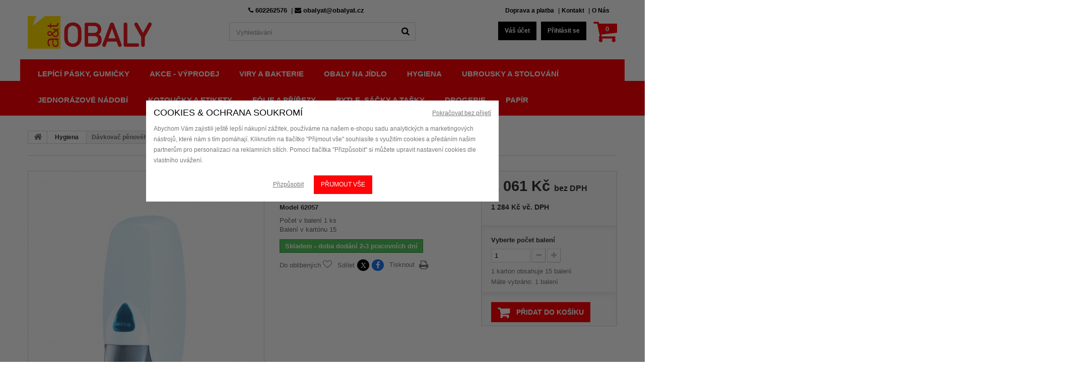

--- FILE ---
content_type: text/html; charset=utf-8
request_url: https://www.obalyat.cz/hygiena/3064-davkovac-penoveho-mydla-bily.html
body_size: 18447
content:
<!DOCTYPE HTML>
<!--[if lt IE 7]> <html class="no-js lt-ie9 lt-ie8 lt-ie7 " lang="cs"><![endif]-->
<!--[if IE 7]><html class="no-js lt-ie9 lt-ie8 ie7" lang="cs"><![endif]-->
<!--[if IE 8]><html class="no-js lt-ie9 ie8" lang="cs"><![endif]-->
<!--[if gt IE 8]> <html class="no-js ie9" lang="cs"><![endif]-->
<html lang="cs">
	<head>
		<meta charset="utf-8" />
		<title>Dávkovač pěnového mýdla, bílý (INTRO)  800 ml</title>
		<meta name="description" content="Dávkovač pěnového mýdla, bílý (INTRO)  800 ml" />
		<meta name="generator" content="PrestaShop" />
		<meta name="robots" content="index,follow" />
		<meta name="viewport" content="width=device-width, minimum-scale=0.25, maximum-scale=1.0, initial-scale=1.0" />
		<meta name="apple-mobile-web-app-capable" content="yes" />
		<link rel="icon" type="image/vnd.microsoft.icon" href="/img/favicon.ico?1659339551" />
		<link rel="shortcut icon" type="image/x-icon" href="/img/favicon.ico?1659339551" />
			<link rel="stylesheet" href="/themes/theme1001/css/global.css" media="all" />
			<link rel="stylesheet" href="/themes/theme1001/css/autoload/highdpi.css" media="all" />
			<link rel="stylesheet" href="/themes/theme1001/css/autoload/responsive-tables.css" media="all" />
			<link rel="stylesheet" href="/themes/theme1001/css/autoload/uniform.default.css" media="all" />
			<link rel="stylesheet" href="/js/jquery/plugins/fancybox/jquery.fancybox.css" media="all" />
			<link rel="stylesheet" href="/themes/theme1001/css/product.css" media="all" />
			<link rel="stylesheet" href="/themes/theme1001/css/print.css" media="print" />
			<link rel="stylesheet" href="/js/jquery/plugins/bxslider/jquery.bxslider.css" media="all" />
			<link rel="stylesheet" href="/js/jquery/plugins/jqzoom/jquery.jqzoom.css" media="all" />
			<link rel="stylesheet" href="/modules/socialsharing/css/socialsharing.css" media="all" />
			<link rel="stylesheet" href="/themes/theme1001/css/modules/blockcart/blockcart.css" media="all" />
			<link rel="stylesheet" href="/themes/theme1001/css/modules/blockcategories/blockcategories.css" media="all" />
			<link rel="stylesheet" href="/themes/theme1001/css/modules/blockcurrencies/blockcurrencies.css" media="all" />
			<link rel="stylesheet" href="/themes/theme1001/css/modules/blocklanguages/blocklanguages.css" media="all" />
			<link rel="stylesheet" href="/themes/theme1001/css/modules/blockcontact/blockcontact.css" media="all" />
			<link rel="stylesheet" href="/themes/theme1001/css/modules/blocknewsletter/blocknewsletter.css" media="all" />
			<link rel="stylesheet" href="/themes/theme1001/css/modules/blocksearch/blocksearch.css" media="all" />
			<link rel="stylesheet" href="/js/jquery/plugins/autocomplete/jquery.autocomplete.css" media="all" />
			<link rel="stylesheet" href="/themes/theme1001/css/product_list.css" media="all" />
			<link rel="stylesheet" href="/themes/theme1001/css/modules/blocktags/blocktags.css" media="all" />
			<link rel="stylesheet" href="/themes/theme1001/css/modules/blockuserinfo/blockuserinfo.css" media="all" />
			<link rel="stylesheet" href="/themes/theme1001/css/modules/blockviewed/blockviewed.css" media="all" />
			<link rel="stylesheet" href="/themes/theme1001/css/modules/themeconfigurator/css/hooks.css" media="all" />
			<link rel="stylesheet" href="/modules/wtmegamenu/views/css/front.css" media="all" />
			<link rel="stylesheet" href="/themes/theme1001/css/modules/mailalerts/mailalerts.css" media="all" />
			<link rel="stylesheet" href="/modules/gdpr/gdpr.css" media="all" />
			<link rel="stylesheet" href="/modules/newsletterpopupli/js/fancybox/jquery.fancybox.css" media="all" />
			<link rel="stylesheet" href="/modules/newsletterpopupli/css/newsletterpopupli.css" media="all" />
			<link rel="stylesheet" href="/modules/prestaservis_heurekarecenze/prestaservis_heurekarecenze.css" media="all" />
			<link rel="stylesheet" href="/themes/theme1001/css/modules/blockcmsinfo/style.css" media="all" />
			<link rel="stylesheet" href="/modules/prestaservis_cookies/assets/prestaservis_cookies_2.css" media="all" />
			<link rel="stylesheet" href="/themes/theme1001/css/modules/blockwishlist/blockwishlist.css" media="all" />
					<script type="text/javascript">
var CUSTOMIZE_TEXTFIELD = 1;
var FancyboxI18nClose = 'Close';
var FancyboxI18nNext = 'Next';
var FancyboxI18nPrev = 'Previous';
var PS_CATALOG_MODE = false;
var added_to_wishlist = 'Produkt byl úspěšně přidán do vašeho seznamu přání.';
var ajaxsearch = true;
var allowBuyWhenOutOfStock = true;
var attribute_anchor_separator = '-';
var attributesCombinations = [];
var availableLaterValue = '';
var availableNowValue = '';
var baseDir = 'https://www.obalyat.cz/';
var baseUri = 'https://www.obalyat.cz/';
var blocksearch_type = 'top';
var contentOnly = false;
var currencyBlank = 1;
var currencyFormat = 2;
var currencyRate = 1;
var currencySign = 'Kč';
var currentDate = '2026-02-02 14:04:44';
var customizationFields = false;
var customizationIdMessage = 'Přizpůsobení #';
var default_eco_tax = 0;
var delete_txt = 'Odstránit';
var displayList = false;
var displayPrice = 0;
var doesntExist = 'Produkt není dostupný v této konfiguraci, zvolte jinou.';
var doesntExistNoMore = 'Produkt již neni skladem';
var doesntExistNoMoreBut = 's těmito atributy, ale je dostupný v jiných konfigruracích';
var ecotaxTax_rate = 0;
var fieldRequired = 'Prosíme vyplňte všechna pole před uložením úpravy';
var freeProductTranslation = 'Zdarma!';
var freeShippingTranslation = 'Doručení zdarma!';
var generated_date = 1770037484;
var group_reduction = 0;
var idDefaultImage = 11169;
var id_lang = 6;
var id_product = 3064;
var img_dir = 'https://www.obalyat.cz/themes/theme1001/img/';
var img_prod_dir = 'https://www.obalyat.cz/img/p/';
var img_ps_dir = 'https://www.obalyat.cz/img/';
var instantsearch = true;
var isGuest = 0;
var isLogged = 0;
var jqZoomEnabled = true;
var loggin_required = 'Musíte být přihlášeni, abyste mohli spravovat svůj seznam přání.';
var maxQuantityToAllowDisplayOfLastQuantityMessage = 3;
var minimalQuantity = 1;
var mywishlist_url = 'https://www.obalyat.cz/module/blockwishlist/mywishlist';
var noTaxForThisProduct = false;
var oosHookJsCodeFunctions = [];
var page_name = 'product';
var prestaservis_cookies_analytics = 'denied';
var prestaservis_cookies_consent_mode_default = '0';
var prestaservis_cookies_marketing = 'denied';
var priceDisplayMethod = 0;
var priceDisplayPrecision = 0;
var productAvailableForOrder = true;
var productBasePriceTaxExcluded = 1061;
var productColumns = '1';
var productHasAttributes = false;
var productPrice = 1283.81;
var productPriceTaxExcluded = 1061;
var productPriceWithoutReduction = 1283.81;
var productReference = '62057';
var productShowPrice = true;
var productUnitPriceRatio = 0;
var product_specific_price = [];
var quantitiesDisplayAllowed = false;
var quantityAvailable = 0;
var quickView = true;
var reduction_percent = 0;
var reduction_price = 0;
var removingLinkText = 'odstranit tento produkt z košíku';
var roundMode = 2;
var search_url = 'https://www.obalyat.cz/search';
var sharing_img = 'https://www.obalyat.cz/11169/davkovac-penoveho-mydla-bily.jpg';
var sharing_name = 'Dávkovač pěnového mýdla, bílý (INTRO)  800 ml';
var sharing_url = 'https://www.obalyat.cz/hygiena/3064-davkovac-penoveho-mydla-bily.html';
var specific_currency = false;
var specific_price = 0;
var static_token = 'e85cecacd2db9b232733a4b68e03da49';
var stock_management = 1;
var taxRate = 21;
var token = 'e85cecacd2db9b232733a4b68e03da49';
var uploading_in_progress = 'Nahrávám, buďte prosím trpěliví.';
var usingSecureMode = true;
var wishlistProductsIds = false;
</script>

				<script type="text/javascript" src="/js/jquery/jquery-1.11.0.min.js"></script>
				<script type="text/javascript" src="/js/jquery/jquery-migrate-1.2.1.min.js"></script>
				<script type="text/javascript" src="/js/jquery/plugins/jquery.easing.js"></script>
				<script type="text/javascript" src="/js/tools.js"></script>
				<script type="text/javascript" src="/themes/theme1001/js/global.js"></script>
				<script type="text/javascript" src="/themes/theme1001/js/autoload/10-bootstrap.min.js"></script>
				<script type="text/javascript" src="/themes/theme1001/js/autoload/15-jquery.total-storage.min.js"></script>
				<script type="text/javascript" src="/themes/theme1001/js/autoload/15-jquery.uniform-modified.js"></script>
				<script type="text/javascript" src="/js/jquery/plugins/fancybox/jquery.fancybox.js"></script>
				<script type="text/javascript" src="/js/jquery/plugins/jquery.idTabs.js"></script>
				<script type="text/javascript" src="/js/jquery/plugins/jquery.scrollTo.js"></script>
				<script type="text/javascript" src="/js/jquery/plugins/jquery.serialScroll.js"></script>
				<script type="text/javascript" src="/js/jquery/plugins/bxslider/jquery.bxslider.js"></script>
				<script type="text/javascript" src="/themes/theme1001/js/product.js"></script>
				<script type="text/javascript" src="/js/jquery/plugins/jqzoom/jquery.jqzoom.js"></script>
				<script type="text/javascript" src="/modules/socialsharing/js/socialsharing.js"></script>
				<script type="text/javascript" src="/themes/theme1001/js/modules/blockcart/ajax-cart.js"></script>
				<script type="text/javascript" src="/themes/theme1001/js/tools/treeManagement.js"></script>
				<script type="text/javascript" src="/themes/theme1001/js/modules/blocknewsletter/blocknewsletter.js"></script>
				<script type="text/javascript" src="/js/jquery/plugins/autocomplete/jquery.autocomplete.js"></script>
				<script type="text/javascript" src="/themes/theme1001/js/modules/blocksearch/blocksearch.js"></script>
				<script type="text/javascript" src="/modules/wtmegamenu/views/js/front.js"></script>
				<script type="text/javascript" src="/themes/theme1001/js/modules/mailalerts/mailalerts.js"></script>
				<script type="text/javascript" src="/modules/newsletterpopupli/js/fancybox/jquery.fancybox.js"></script>
				<script type="text/javascript" src="/modules/prestaservis_cookies/assets/prestaservis_cookies_2.js"></script>
				<script type="text/javascript" src="/modules/prestaservis_gtm/assets/js/prestaservis_gtm.js"></script>
				<script type="text/javascript" src="/themes/theme1001/js/modules/blockwishlist/js/ajax-wishlist.js"></script>
						<meta property="og:type" content="product" />
<meta property="og:url" content="https://www.obalyat.cz/hygiena/3064-davkovac-penoveho-mydla-bily.html" />
<meta property="og:title" content="Dávkovač pěnového mýdla, bílý (INTRO)  800 ml" />
<meta property="og:site_name" content="A&T OBALY" />
<meta property="og:description" content="Dávkovač pěnového mýdla, bílý (INTRO)  800 ml" />
<meta property="og:image" content="https://www.obalyat.cz/11169-large_default/davkovac-penoveho-mydla-bily.jpg" />
<meta property="product:pretax_price:amount" content="1061" />
<meta property="product:pretax_price:currency" content="CZK" />
<meta property="product:price:amount" content="1283.81" />
<meta property="product:price:currency" content="CZK" />
<meta property="product:weight:value" content="1.000000" />
<meta property="product:weight:units" content="kg" />
<!-- Global site tag (gtag.js) - Google AdWords: AW-16460286087 -->
<script async src="https://www.googletagmanager.com/gtag/js?id=AW-16460286087"></script>
<script data-keepinline="true">
  window.dataLayer = window.dataLayer || [];
  function gtag(){dataLayer.push(arguments);}
  
      gtag('consent', 'default', {
  'ad_storage': 'granted',
  'analytics_storage': 'granted', 'personalization_storage': 'granted',
  });
  
  gtag('js', new Date());

  gtag('config', 'AW-16460286087');
</script><!-- prestaservis_cookies tracking code -->

<!-- prestaservis_cookies tracking code end --><!-- prestaservis.cz GTM - Basic -->
    <script>
        window.dataLayer = window.dataLayer || [];
        function gtag(){ dataLayer.push(arguments);}

        gtag('consent', 'default', {
            'ad_storage': prestaservis_cookies_marketing,
            'ad_user_data': prestaservis_cookies_marketing,
            'ad_personalization': prestaservis_cookies_marketing,
            'analytics_storage': prestaservis_cookies_analytics
        } );
    </script>
<script>
    var prestaservis_gtm_combination = "1";
    var prestaservis_gtm_combination_deliminer = "-";
</script>
<script>(function(w,d,s,l,i){ w[l]=w[l]||[];w[l].push({ 'gtm.start':
    new Date().getTime(),event:'gtm.js'} );var f=d.getElementsByTagName(s)[0],
            j=d.createElement(s),dl=l!='dataLayer'?'&l='+l:'';j.async=true;j.src=
            'https://www.googletagmanager.com/gtm.js?id='+i+dl;f.parentNode.insertBefore(j,f);
            } )(window,document,'script','dataLayer','GTM-NN9RNPM8');</script>
<!-- prestaservis.cz GTM - Basic --><!-- prestaservis.cz GTM - View item -->
<script>
    gtag("event", "view_item", {
        currency: "CZK",
        value: 1061,
        items: [
            {
                item_id: "3064-",
                item_name: "Dávkovač pěnového mýdla, bílý (INTRO)  800 ml",
                item_brand: "",
                item_category: "Hygiena",                                                                                price: 1061,
                quantity: 1
            }
        ]
    });

    var prestaservis_gtm_productname = "Dávkovač pěnového mýdla, bílý (INTRO)  800 ml";
    var prestaservis_gtm_price = "1061";
    var prestaservis_gtm_brand = "";
</script>
<!-- prestaservis.cz GTM - View item -->
		<link href='http://fonts.googleapis.com/css?family=Roboto:400,500,700' rel='stylesheet' type='text/css'>
		<link href='http://fonts.googleapis.com/css?family=Lato:300,400,700' rel='stylesheet' type='text/css'>
		<!--[if IE 8]>
		<script src="https://oss.maxcdn.com/libs/html5shiv/3.7.0/html5shiv.js"></script>
		<script src="https://oss.maxcdn.com/libs/respond.js/1.3.0/respond.min.js"></script>
		<![endif]-->

		<!-- Global site tag (gtag.js) - Google Ads: 656269490 --> <script async src="https://www.googletagmanager.com/gtag/js?id=AW-656269490"></script> <script> window.dataLayer = window.dataLayer || []; function gtag() { dataLayer.push(arguments); }  gtag('js', new Date()); gtag('config', 'AW-656269490'); </script>
		
		<script type="text/javascript">
//<![CDATA[
var _hwq = _hwq || [];
    _hwq.push(['setKey', '062CDE8AD1B0CF9CF1682112C5DB3503']);_hwq.push(['setTopPos', '60']);_hwq.push(['showWidget', '22']);(function() {
    var ho = document.createElement('script'); ho.type = 'text/javascript'; ho.async = true;
    ho.src = 'https://www.heureka.cz/direct/i/gjs.php?n=wdgt&sak=062CDE8AD1B0CF9CF1682112C5DB3503';
    var s = document.getElementsByTagName('script')[0]; s.parentNode.insertBefore(ho, s);
})();
//]]>
</script>
		
	</head>

	<body id="product" class="product product-3064 product-davkovac-penoveho-mydla-bily category-12 category-hygiena hide-left-column hide-right-column lang_cs">
	    	<!--[if IE 8]>
        <div style='clear:both;height:59px;padding:0 15px 0 15px;position:relative;z-index:10000;text-align:center;'><a href="http://www.microsoft.com/windows/internet-explorer/default.aspx?ocid=ie6_countdown_bannercode"><img src="http://storage.ie6countdown.com/assets/100/images/banners/warning_bar_0000_us.jpg" border="0" height="42" width="820" alt="You are using an outdated browser. For a faster, safer browsing experience, upgrade for free today." /></a></div>
		<![endif]-->
				<div id="page">
			<div class="header-container">
				<header id="header">
					
					<div class="nav">
						<div class="container">
							<div class="row">
								<nav><div class="row">
<div id="contact-link" class="col-xs-12 col-sm-5 pull-right">
	<span class="link">
		<a href="https://www.obalyat.cz/content/9-doprava-a-platba" title="Doprava a platba">Doprava a platba</a>
	</span>
	<span class="link">
		&nbsp;|&nbsp;<a href="https://www.obalyat.cz/content/10-kontakt" title="Kontakt">Kontakt</a>
	</span>
	<span class="link">
		&nbsp;|&nbsp;<a href="https://www.obalyat.cz/content/7-o-nas" title="O N&aacute;s">O N&aacute;s</a>
	</span>
</div>
<div id="contact-center" class="col-xs-12 col-sm-7 pull-right">
	<span class="phone">
		<i class="icon-phone"></i>
	  <strong>602262576</strong>
	</span>
	<span class="email">
		&nbsp;|&nbsp;<i class="icon-envelope"></i>
	  <strong><a href="mailto:obalyat@obalyat.cz">obalyat@obalyat.cz</a></strong>
	</span>
</div>
</div>
<!-- Block languages module -->
<!-- /Block languages module -->
</nav>
							</div>
						</div>
					</div>
					<div>
						<div class="container">
							<div class="row">
								<div id="header_logo">
									<a href="https://www.obalyat.cz/" title="A&amp;T OBALY">
										<img class="logo img-responsive" src="https://www.obalyat.cz/img/prestashop-logo-1509472008.jpg" alt="A&amp;T OBALY" width="246" height="65"/>
									</a>
								</div>
								<!-- Block search module TOP -->
<div id="search_block_top" class="col-sm-4 clearfix">
	<form id="searchbox" method="get" action="https://www.obalyat.cz/search" >
		<input type="hidden" name="controller" value="search" />
		<input type="hidden" name="orderby" value="position" />
		<input type="hidden" name="orderway" value="desc" />
		<input class="search_query form-control" type="text" id="search_query_top" name="search_query" placeholder="Vyhledávání" value="" />
		<button type="submit" name="submit_search" class="btn btn-default button-search">
			<span>Vyhledávání</span>
		</button>
	</form>
</div>
<!-- /Block search module TOP --><!-- MODULE Block cart -->
<div class="col-sm-4 clearfix">
	<div class="shopping_cart">
		<a href="https://www.obalyat.cz/order" title="Zobrazit můj nákupní košík" rel="nofollow">
			<b>Košík</b>
			<span class="ajax_cart_quantity unvisible">0</span>
			<span class="ajax_cart_product_txt unvisible">x</span>
			<span class="ajax_cart_product_txt_s unvisible">Produkty</span>
			<span class="ajax_cart_total unvisible">
							</span>
			<span class="ajax_cart_no_product">0</span>
					</a>
					<div class="cart_block block">
				<div class="block_content">
					<!-- block list of products -->
					<div class="cart_block_list">
												<p class="cart_block_no_products">
							Žádné produkty
						</p>
												<div class="cart-prices">
							<div class="cart-prices-line first-line">
								<span class="price cart_block_shipping_cost ajax_cart_shipping_cost">
																			Doručení zdarma!
																	</span>
								<span>
									Doručení
								</span>
							</div>
																						<div class="cart-prices-line">
									<span class="price cart_block_tax_cost ajax_cart_tax_cost">0 Kč</span>
									<span>DPH</span>
								</div>
														<div class="cart-prices-line last-line">
								<span class="price cart_block_total ajax_block_cart_total">0 Kč</span>
								<span>Celkem</span>
							</div>
															<p>
																	Ceny jsou s DPH
																</p>
													</div>
						<p class="cart-buttons">
							<a id="button_order_cart" class="btn btn-default button button-small" href="https://www.obalyat.cz/order" title="K pokladně" rel="nofollow">
								<span>
									K pokladně
                                    <i class="icon-chevron-right right"></i>
								</span>
							</a>
						</p>
					</div>
				</div>
			</div><!-- .cart_block -->
			</div>
</div>

	<div id="layer_cart">
		<div class="clearfix">
			<div class="layer_cart_product col-xs-12 col-md-6">
				<span class="cross" title="Zavřít okno"></span>
				<h2>
					<i class="icon-ok"></i>
                    Produkt byl úspěšně přidán do nákupního košíku
				</h2>
				<div class="product-image-container layer_cart_img">
				</div>
				<div class="layer_cart_product_info">
					<span id="layer_cart_product_title" class="product-name"></span>
					<span id="layer_cart_product_attributes"></span>
					<div>
						<strong class="dark">Počet</strong>
						<span id="layer_cart_product_quantity"></span>
					</div>
					<div>
						<strong class="dark">Celkem</strong>
						<span id="layer_cart_product_price"></span>
					</div>
				</div>
			</div>
			<div class="layer_cart_cart col-xs-12 col-md-6">
				<h2>
					<!-- Plural Case [both cases are needed because page may be updated in Javascript] -->
					<span class="ajax_cart_product_txt_s  unvisible">
						<span class="ajax_cart_quantity">0</span> ks zboží.
					</span>
					<!-- Singular Case [both cases are needed because page may be updated in Javascript] -->
					<span class="ajax_cart_product_txt ">
						1 produkt v košíku.
					</span>
				</h2>
	
				<div class="layer_cart_row">
					<strong class="dark">
						Celkem za produkty:
													(s DPH)
											</strong>
					<span class="ajax_block_products_total">
											</span>
				</div>
	
								<div class="layer_cart_row">
					<strong class="dark">
						Celkem za doručení:&nbsp;(bez DPH)
					</strong>
					<span class="ajax_cart_shipping_cost">
													Doručení zdarma!
											</span>
				</div>
									<div class="layer_cart_row">
						<strong class="dark">DPH</strong>
						<span class="price cart_block_tax_cost ajax_cart_tax_cost">0 Kč</span>
					</div>
								<div class="layer_cart_row">	
					<strong class="dark">
						Celkem
													(s DPH)
											</strong>
					<span class="ajax_block_cart_total">
											</span>
				</div>
				<div class="button-container">	
					<span class="continue btn btn-default button exclusive-medium" title="Pokračovat v nákupu">
						<span>
							<i class="icon-chevron-left left"></i>
                            Pokračovat v nákupu
						</span>
					</span>
					<a class="btn btn-default button button-medium"	href="https://www.obalyat.cz/order" title="Objednat" rel="nofollow">
						<span>
							Objednat
                            <i class="icon-chevron-right right"></i>
						</span>
					</a>	
				</div>
			</div>
		</div>
		<div class="crossseling"></div>
	</div> <!-- #layer_cart -->
	<div class="layer_cart_overlay"></div>

<!-- /MODULE Block cart --><!-- Block user information module NAV  -->
<ul class="user_info">
        	<li>
        	<a href="https://www.obalyat.cz/my-account" title="Zobrazit můj zákaznický účet" rel="nofollow">
            	Váš účet
            </a>
        </li>
        <li>
        	<a class="login" href="https://www.obalyat.cz/my-account" rel="nofollow" title="Přihlásit se k zákaznickému účtu">
            	Přihlásit se
        	</a>
        </li>
    </ul>
<!-- /Block usmodule NAV --><!-- Module Megamenu-->
<div id="wt-menu-horizontal" class="wt-menu-horizontal col-xs-12 col-sm-12 clearfix">
	<div class="container">
	<div class="title-menu-mobile"><span>Kategorie</span></div>
	<ul class="menu-content">
									<li class="level-1  parent">
										<a href="https://www.obalyat.cz/552-lepici-pasky-gumicky"><span>Lepící pásky, gumičky</span></a>
										<span class="icon-drop-mobile"></span>
											<div class="wt-sub-menu menu-dropdown col-xs-12 col-sm-12 wt-sub-auto">
															<div class="wt-menu-row row ">
																														<div class="wt-menu-col col-xs-12 col-sm-3 ">
																									<ul class="ul-column">
																											<li class="menu-item  item-header">
																															<a href=""></a>
																<div class="html-block">
																	<p><img src="https://www.obalyat.cz/img/cms/menu_icons/kotoucky/obalyat_koutoucky.png" alt="" width="90" height="90" /></p>
																</div>
																													</li>
																											<li class="menu-item  item-header">
																															<a href="https://www.obalyat.cz/553-balici">Balící</a>
																													</li>
																											<li class="menu-item  item-header">
																															<a href="https://www.obalyat.cz/554-krepove">Krepové</a>
																													</li>
																											<li class="menu-item  item-header">
																															<a href="https://www.obalyat.cz/555-krepove-do-80c">Krepové do 80°C</a>
																													</li>
																											<li class="menu-item  item-header">
																															<a href="https://www.obalyat.cz/556-oboustranne">Oboustranné</a>
																													</li>
																											<li class="menu-item  item-header">
																															<a href="https://www.obalyat.cz/557-specialni">Speciální</a>
																													</li>
																											<li class="menu-item  item-header">
																															<a href="https://www.obalyat.cz/558-odvinovace">Odvinovače</a>
																													</li>
																										</ul>
																							</div>
																					<div class="wt-menu-col col-xs-12 col-sm-3 ">
																									<ul class="ul-column">
																											<li class="menu-item  item-header">
																															<a href="#"></a>
																<div class="html-block">
																	<p><img src="https://www.obalyat.cz/img/cms/menu_icons/nadobi/obalyat_tacky.png" alt="" width="80" height="80" /></p>
																</div>
																													</li>
																											<li class="menu-item  item-header">
																															<a href="https://www.obalyat.cz/332-gumicky">Gumičky</a>
																													</li>
																										</ul>
																							</div>
																											</div>
													</div>
									</li>
												<li class="level-1 ">
										<a href="https://www.obalyat.cz/508-akce-vyprodej"><span>Akce - výprodej</span></a>
										<span class="icon-drop-mobile"></span>
									</li>
												<li class="level-1 ">
										<a href="https://www.obalyat.cz/510-viry-a-bakterie"><span>VIRY a BAKTERIE</span></a>
										<span class="icon-drop-mobile"></span>
									</li>
												<li class="level-1  parent">
										<a href="https://www.obalyat.cz/279-obaly-na-jidlo"><span>Obaly na jídlo</span></a>
										<span class="icon-drop-mobile"></span>
											<div class="wt-sub-menu menu-dropdown col-xs-12 col-sm-12 wt-sub-left">
															<div class="wt-menu-row row ">
																														<div class="wt-menu-col col-xs-12 col-sm-2 ">
																									<ul class="ul-column">
																											<li class="menu-item  item-header">
																															<a href="#"></a>
																<div class="html-block">
																	<p><img src="https://obalyat.cz/img/cms/menu_icons/obalyat_folie.png" width="90" height="90" /></p>
																</div>
																													</li>
																											<li class="menu-item  item-header">
																															<a href="https://www.obalyat.cz/509-menu-boxy-misky-na-polevku-dresink-a-salaty">Menu boxy, misky na polévku, dresink a saláty</a>
																													</li>
																											<li class="menu-item  item-header">
																															<a href="https://www.obalyat.cz/537-menu-boxy">Menu boxy</a>
																													</li>
																											<li class="menu-item  item-header">
																															<a href="https://www.obalyat.cz/538-misky-na-polevku">Misky na polévku</a>
																													</li>
																											<li class="menu-item  item-header">
																															<a href="https://www.obalyat.cz/539-misky-na-dresink">Misky na dresink</a>
																													</li>
																											<li class="menu-item  item-header">
																															<a href="https://www.obalyat.cz/540-misky-na-salat">Misky na salát</a>
																													</li>
																										</ul>
																							</div>
																					<div class="wt-menu-col col-xs-12 col-sm-2 ">
																									<ul class="ul-column">
																											<li class="menu-item  item-header">
																															<a href="#"></a>
																<div class="html-block">
																	<p><img src="https://www.obalyat.cz/img/cms/menu_icons/obaly/at_ikony_pizza.png" alt="" width="90" height="90" /></p>
																</div>
																													</li>
																											<li class="menu-item  item-header">
																															<a href="https://www.obalyat.cz/284-krabice-na-pizzu-a-prislusenstvi">Krabice na pizzu a příslušenství</a>
																													</li>
																										</ul>
																							</div>
																					<div class="wt-menu-col col-xs-12 col-sm-2 ">
																									<ul class="ul-column">
																											<li class="menu-item  item-header">
																															<a href="#"></a>
																<div class="html-block">
																	<p><img src="https://www.obalyat.cz/img/cms/menu_icons/obaly/at_ikony_dort_1.png" width="90" height="90" /></p>
																</div>
																													</li>
																											<li class="menu-item  item-header">
																															<a href="https://www.obalyat.cz/281-krabice-na-dort-a-prislusenstvi">Krabice na dort a příslušenství  </a>
																													</li>
																											<li class="menu-item  item-header">
																															<a href="https://www.obalyat.cz/347-dortove-krabice">Dortové krabice</a>
																													</li>
																											<li class="menu-item  item-header">
																															<a href="https://www.obalyat.cz/541-lepenkove-podlozky-a-rozetky">Lepenkové podložky a rozetky</a>
																													</li>
																										</ul>
																							</div>
																					<div class="wt-menu-col col-xs-12 col-sm-2 ">
																									<ul class="ul-column">
																											<li class="menu-item  item-header">
																															<a href="#"></a>
																<div class="html-block">
																	<p></p>
<p><img src="https://www.obalyat.cz/img/cms/menu_icons/78600.jpg" alt="" width="150" height="150" /></p>
<p></p>
<p></p>
<p></p>
<p></p>
																</div>
																													</li>
																											<li class="menu-item  item-header">
																															<a href="https://www.obalyat.cz/282-zatavovaci-misky-folie-a-stroj">Zatavovací misky, folie a stroj</a>
																													</li>
																										</ul>
																							</div>
																					<div class="wt-menu-col col-xs-12 col-sm-2 ">
																									<ul class="ul-column">
																											<li class="menu-item  item-header">
																															<a href="#"></a>
																<div class="html-block">
																	<p><img src="https://www.obalyat.cz/img/cms/menu_icons/48506.jpg" alt="" width="150" height="150" /></p>
																</div>
																													</li>
																											<li class="menu-item  item-header">
																															<a href="https://www.obalyat.cz/283-100-recyklovatelne-bio-misky-boxy-krabicky-talire">100% recyklovatelné BIO: misky, boxy, krabičky, talíře</a>
																													</li>
																											<li class="menu-item  item-header">
																															<a href="https://www.obalyat.cz/546-papirove">Papírové</a>
																													</li>
																											<li class="menu-item  item-header">
																															<a href="https://www.obalyat.cz/547-cukrova-trtina">Cukrová třtina</a>
																													</li>
																										</ul>
																							</div>
																					<div class="wt-menu-col col-xs-12 col-sm-2 ">
																									<ul class="ul-column">
																											<li class="menu-item  item-header">
																															<a href="#"></a>
																<div class="html-block">
																	<p><img src="https://www.obalyat.cz/img/cms/menu_icons/65069.jpg" alt="" width="150" height="150" /></p>
																</div>
																													</li>
																											<li class="menu-item  item-header">
																															<a href="https://www.obalyat.cz/288-alobalove-misky-vicka-a-podnosy">Alobalové misky, víčka a podnosy</a>
																													</li>
																										</ul>
																							</div>
																											</div>
													</div>
									</li>
												<li class="level-1  parent">
										<a href="https://www.obalyat.cz/12-hygiena"><span>Hygiena</span></a>
										<span class="icon-drop-mobile"></span>
											<div class="wt-sub-menu menu-dropdown col-xs-12 col-sm-12 wt-sub-left">
															<div class="wt-menu-row row ">
																														<div class="wt-menu-col col-xs-12 col-sm-2 ">
																									<ul class="ul-column">
																											<li class="menu-item  item-header">
																															<a href="#"></a>
																<div class="html-block">
																	<p><img src="https://obalyat.cz/img/cms/menu_icons/obalyat_rukavice.png" width="90" height="90" /></p>
<p>Ochranné pomůcky</p>
																</div>
																													</li>
																											<li class="menu-item  item-header">
																															<a href="https://www.obalyat.cz/363-rukavice">Rukavice </a>
																													</li>
																											<li class="menu-item  item-header">
																															<a href="https://www.obalyat.cz/533-rouska">Rouška</a>
																													</li>
																											<li class="menu-item  item-header">
																															<a href="https://www.obalyat.cz/534-respirator">Respirátor</a>
																													</li>
																										</ul>
																							</div>
																					<div class="wt-menu-col col-xs-12 col-sm-2 ">
																									<ul class="ul-column">
																											<li class="menu-item  item-header">
																															<a href="#"></a>
																<div class="html-block">
																	<p><img src="https://www.obalyat.cz/img/cms/menu_icons/obalyat_toaletak.png" width="90" height="90" /></p>
<p>Toaletní papír</p>
																</div>
																													</li>
																											<li class="menu-item  item-header">
																															<a href="https://www.obalyat.cz/20-jumbo-role">Jumbo role</a>
																													</li>
																											<li class="menu-item  item-header">
																															<a href="https://www.obalyat.cz/21-male-role">Malé role</a>
																													</li>
																											<li class="menu-item  item-header">
																															<a href="https://www.obalyat.cz/22-skladany-toaletni-papir">Skládaný toaletní papír</a>
																													</li>
																										</ul>
																							</div>
																					<div class="wt-menu-col col-xs-12 col-sm-2 ">
																									<ul class="ul-column">
																											<li class="menu-item  item-header">
																															<a href="#"></a>
																<div class="html-block">
																	<p><img src="https://www.obalyat.cz/img/cms/menu_icons/obalyat_toaletak_papiroverucniky.png" alt="" width="90" height="90" /></p>
<p>Papírové ručníky</p>
																</div>
																													</li>
																											<li class="menu-item  item-header">
																															<a href="https://www.obalyat.cz/23-zz">ZZ</a>
																													</li>
																											<li class="menu-item  item-header">
																															<a href="https://www.obalyat.cz/24-cc">CC</a>
																													</li>
																										</ul>
																							</div>
																					<div class="wt-menu-col col-xs-12 col-sm-2 ">
																									<ul class="ul-column">
																											<li class="menu-item  item-header">
																															<a href="#"></a>
																<div class="html-block">
																	<p><img src="https://www.obalyat.cz/img/cms/menu_icons/obalyat_netkanatextilie.png" width="90" height="90" /></p>
<p>Hygiena - mix</p>
																</div>
																													</li>
																											<li class="menu-item  item-header">
																															<a href="https://www.obalyat.cz/29-odevy-cepice-a-pomucky">Oděvy, čepice a pomůcky</a>
																													</li>
																											<li class="menu-item  item-header">
																															<a href="https://www.obalyat.cz/30-netkana-textilie">Netkaná textilie </a>
																													</li>
																											<li class="menu-item  item-header">
																															<a href="https://www.obalyat.cz/25-hygienicke-kapesnicky-a-sacky">Hygienické kapesníčky a sáčky </a>
																													</li>
																										</ul>
																							</div>
																					<div class="wt-menu-col col-xs-12 col-sm-2 ">
																									<ul class="ul-column">
																											<li class="menu-item  item-header">
																															<a href="#"></a>
																<div class="html-block">
																	<p><img src="https://www.obalyat.cz/img/cms/menu_icons/drogerie/obalyat_osvezovace.png" alt="" width="90" height="90" /></p>
<p>Osvěžovače vzduchu</p>
																</div>
																													</li>
																											<li class="menu-item  item-header">
																															<a href="https://www.obalyat.cz/453-rozprasovac">Rozprašovač </a>
																													</li>
																											<li class="menu-item  item-header">
																															<a href="https://www.obalyat.cz/452-gelove">Gelové</a>
																													</li>
																											<li class="menu-item  item-header">
																															<a href="https://www.obalyat.cz/454-elektronicke-davkovace-a-naplne">Elektronické dávkovače a náplně</a>
																													</li>
																											<li class="menu-item  item-header">
																															<a href="https://www.obalyat.cz/457-vonne-oleje">Vonné oleje</a>
																													</li>
																										</ul>
																							</div>
																					<div class="wt-menu-col col-xs-12 col-sm-2 ">
																									<ul class="ul-column">
																											<li class="menu-item  item-header">
																															<a href="#"></a>
																<div class="html-block">
																	<p><img src="https://www.obalyat.cz/img/cms/menu_icons/obalyat_toaletak.png" alt="" width="100" height="90" /></p>
<p>Papírové utěrky</p>
																</div>
																													</li>
																											<li class="menu-item  item-header">
																															<a href="https://www.obalyat.cz/27-papirove-uterky-role">Papírové utěrky - role</a>
																													</li>
																										</ul>
																							</div>
																											</div>
															<div class="wt-menu-row row ">
																														<div class="wt-menu-col col-xs-12 col-sm-2 ">
																									<ul class="ul-column">
																											<li class="menu-item  item-header">
																															<a href="#"></a>
																<div class="html-block">
																	<p><img src="https://www.obalyat.cz/img/cms/menu_icons/obalyat_sedatko.png" width="90" height="90" /></p>
<p>Zásobníky a dávkovače</p>
																</div>
																													</li>
																											<li class="menu-item  item-header">
																															<a href="https://www.obalyat.cz/471-zasobniky-a-davkovace">Zásobníky a dávkovače</a>
																													</li>
																											<li class="menu-item  item-header">
																															<a href="https://www.obalyat.cz/26-zasobnik-a-papirove-sedatka-na-wc">Zásobník a papírové sedátka na WC</a>
																													</li>
																										</ul>
																							</div>
																					<div class="wt-menu-col col-xs-12 col-sm-2 Tekuté mýdlo">
																									<ul class="ul-column">
																											<li class="menu-item  item-header">
																															<a href=""></a>
																<div class="html-block">
																	<p><img src="https://www.obalyat.cz/img/cms/menu_icons/drogerie/obalyat_tekutemydlo.png" alt="" width="90" height="90" /></p>
<p>Mýdla</p>
																</div>
																													</li>
																											<li class="menu-item  item-header">
																															<a href="https://www.obalyat.cz/515-tekuta-mydla">Tekutá mýdla</a>
																													</li>
																										</ul>
																							</div>
																					<div class="wt-menu-col col-xs-12 col-sm-3 ">
																									<ul class="ul-column">
																											<li class="menu-item  item-header">
																															<a href="#"></a>
																<div class="html-block">
																	<p><img src="https://www.obalyat.cz/img/cms/menu_icons/obalyat_sedatko.png" alt="" width="90" height="90" /></p>
<p>Vysoušeče rukou</p>
																</div>
																													</li>
																											<li class="menu-item  item-header">
																															<a href="https://www.obalyat.cz/535-horkovzdusne-vysousece-rukou">Horkovzdušné vysoušeče rukou</a>
																													</li>
																											<li class="menu-item  item-header">
																															<a href="https://www.obalyat.cz/536-tryskove-vysousece-rukou">Tryskové vysoušeče rukou</a>
																													</li>
																										</ul>
																							</div>
																											</div>
													</div>
									</li>
												<li class="level-1  parent">
										<a href="https://www.obalyat.cz/13-ubrousky-a-stolovani"><span>Ubrousky a stolování</span></a>
										<span class="icon-drop-mobile"></span>
											<div class="wt-sub-menu menu-dropdown col-xs-12 col-sm-12 wt-sub-left">
															<div class="wt-menu-row row ">
																														<div class="wt-menu-col col-xs-12 col-sm-3 ">
																									<ul class="ul-column">
																											<li class="menu-item  item-header">
																															<a href="#"></a>
																<div class="html-block">
																	<p><img src="https://www.obalyat.cz/img/cms/menu_icons/obalyat_ubrus.png" alt="" width="90" height="90" /></p>
																</div>
																													</li>
																											<li class="menu-item  item-header">
																															<a href="https://www.obalyat.cz/33-ubrousky-1x-vrstve">Ubrousky 1x vrstvé</a>
																													</li>
																											<li class="menu-item  item-header">
																															<a href="https://www.obalyat.cz/34-ubrousky-2x-vrstve">Ubrousky 2x vrstvé</a>
																													</li>
																											<li class="menu-item  item-header">
																															<a href="https://www.obalyat.cz/35-ubrousky-3x-vrstve">Ubrousky 3x vrstvé</a>
																													</li>
																											<li class="menu-item  item-header">
																															<a href="https://www.obalyat.cz/37-ubrousky-airlaid-premium">Ubrousky AIRLAID - PREMIUM</a>
																													</li>
																											<li class="menu-item  item-header">
																															<a href="https://www.obalyat.cz/36-ubrousky-dekostar">Ubrousky DEKOSTAR</a>
																													</li>
																										</ul>
																							</div>
																					<div class="wt-menu-col col-xs-12 col-sm-3 ">
																									<ul class="ul-column">
																											<li class="menu-item  item-header">
																															<a href="#"></a>
																<div class="html-block">
																	<p><img src="https://www.obalyat.cz/img/cms/menu_icons/obalyat_prostirani.png" alt="" width="90" height="90" /></p>
																</div>
																													</li>
																											<li class="menu-item  item-header">
																															<a href="https://www.obalyat.cz/39-papirove-prostirani">Papírové prostírání</a>
																													</li>
																											<li class="menu-item  item-header">
																															<a href="https://www.obalyat.cz/523-kapsicka-na-pribor">Kapsička na příbor</a>
																													</li>
																											<li class="menu-item  item-header">
																															<a href="https://www.obalyat.cz/497-svicky">Svíčky</a>
																													</li>
																											<li class="menu-item  item-header">
																															<a href="https://www.obalyat.cz/359-stolova-sukynka-premium">Stolová sukýnka PREMIUM</a>
																													</li>
																										</ul>
																							</div>
																					<div class="wt-menu-col col-xs-12 col-sm-3 ">
																									<ul class="ul-column">
																											<li class="menu-item  item-header">
																															<a href="#"></a>
																<div class="html-block">
																	<p><img src="https://www.obalyat.cz/img/cms/menu_icons/obalyat_prostirani.png" alt="" width="90" height="90" /></p>
																</div>
																													</li>
																											<li class="menu-item  item-header">
																															<a href="https://www.obalyat.cz/41-papirovy-ubrus-role">Papírový ubrus - role</a>
																													</li>
																											<li class="menu-item  item-header">
																															<a href="https://www.obalyat.cz/40-papirovy-ubrus-skladany">Papírový ubrus - skládaný</a>
																													</li>
																											<li class="menu-item  item-header">
																															<a href="https://www.obalyat.cz/355-napron-premium-airlaid">Napron PREMIUM (AIRLAID)</a>
																													</li>
																											<li class="menu-item  item-header">
																															<a href="https://www.obalyat.cz/358-stredovy-pas-premium-rolovany-airlaid">Středový pás PREMIUM rolovaný (AIRLAID)    </a>
																													</li>
																										</ul>
																							</div>
																					<div class="wt-menu-col col-xs-12 col-sm-3 ">
																									<ul class="ul-column">
																											<li class="menu-item  item-header">
																															<a href=""></a>
																<div class="html-block">
																	<p><img src="https://www.obalyat.cz/img/cms/menu_icons/obalyat_netkanatextilie.png" alt="" width="90" height="90" /></p>
																</div>
																													</li>
																											<li class="menu-item  item-header">
																															<a href="https://www.obalyat.cz/524-ubrousek-z-netkane-textilie-v-tablete">Ubrousek z netkané textilie v tabletě</a>
																													</li>
																										</ul>
																							</div>
																											</div>
													</div>
									</li>
												<li class="level-1  parent">
										<a href="https://www.obalyat.cz/14-jednorazove-nadobi"><span>Jednorázové nádobí</span></a>
										<span class="icon-drop-mobile"></span>
											<div class="wt-sub-menu menu-dropdown col-xs-12 col-sm-12 wt-sub-left">
															<div class="wt-menu-row row ">
																														<div class="wt-menu-col col-xs-12 col-sm-2 ">
																									<ul class="ul-column">
																											<li class="menu-item  item-header">
																															<a href="#"></a>
																<div class="html-block">
																	<p><img src="https://www.obalyat.cz/img/cms/menu_icons/nadobi/obalyat_misky.png" width="90" height="90" /></p>
																</div>
																													</li>
																											<li class="menu-item  item-header">
																															<a href="https://www.obalyat.cz/43-misky-a-vanicky">Misky a vaničky</a>
																													</li>
																										</ul>
																							</div>
																					<div class="wt-menu-col col-xs-12 col-sm-2 ">
																									<ul class="ul-column">
																											<li class="menu-item  item-header">
																															<a href="#"></a>
																<div class="html-block">
																	<p><img src="https://www.obalyat.cz/img/cms/menu_icons/nadobi/obalyat_kelimky.png" alt="" width="90" height="90" /></p>
																</div>
																													</li>
																											<li class="menu-item  item-header">
																															<a href="https://www.obalyat.cz/94-kelimky">Kelímky</a>
																													</li>
																										</ul>
																							</div>
																					<div class="wt-menu-col col-xs-12 col-sm-2 ">
																									<ul class="ul-column">
																											<li class="menu-item  item-header">
																															<a href="#"></a>
																<div class="html-block">
																	<p><img src="https://www.obalyat.cz/img/cms/menu_icons/nadobi/obalyat_tacky.png" alt="" width="90" height="90" /></p>
																</div>
																													</li>
																											<li class="menu-item  item-header">
																															<a href="https://www.obalyat.cz/45-papirove-tacky-talire-a-misky">Papírové tácky, talíře a misky</a>
																													</li>
																										</ul>
																							</div>
																					<div class="wt-menu-col col-xs-12 col-sm-2 ">
																									<ul class="ul-column">
																											<li class="menu-item  item-header">
																															<a href="#"></a>
																<div class="html-block">
																	<p><img src="https://www.obalyat.cz/img/cms/menu_icons/nadobi/obalyat_pribory.png" alt="" width="90" height="90" /></p>
																</div>
																													</li>
																											<li class="menu-item  item-header">
																															<a href="https://www.obalyat.cz/46-pribory">Příbory</a>
																													</li>
																										</ul>
																							</div>
																					<div class="wt-menu-col col-xs-12 col-sm-2 ">
																									<ul class="ul-column">
																											<li class="menu-item  item-header">
																															<a href="#"></a>
																<div class="html-block">
																	<p><img src="https://www.obalyat.cz/img/cms/menu_icons/nadobi/471274b57734dc1e1a7a868abccdea2dc3f597fb-obalyat_vanicka.png" alt="" width="90" height="90" /></p>
																</div>
																													</li>
																											<li class="menu-item  item-header">
																															<a href="https://www.obalyat.cz/47-podnosy">Podnosy</a>
																													</li>
																										</ul>
																							</div>
																					<div class="wt-menu-col col-xs-12 col-sm-2 ">
																									<ul class="ul-column">
																											<li class="menu-item  item-header">
																															<a href="#"></a>
																<div class="html-block">
																	<p><img src="https://www.obalyat.cz/img/cms/menu_icons/nadobi/obalyat_brcka.png" alt="" width="90" height="90" /></p>
																</div>
																													</li>
																											<li class="menu-item  item-header">
																															<a href="https://www.obalyat.cz/48-slamky">Slámky </a>
																													</li>
																										</ul>
																							</div>
																											</div>
															<div class="wt-menu-row row 2">
																														<div class="wt-menu-col col-xs-12 col-sm-2 ">
																									<ul class="ul-column">
																											<li class="menu-item  item-header">
																															<a href="#"></a>
																<div class="html-block">
																	<p><img src="https://www.obalyat.cz/img/cms/menu_icons/nadobi/obalyat_michatka.png" alt="" width="90" height="90" /></p>
																</div>
																													</li>
																											<li class="menu-item  item-header">
																															<a href="https://www.obalyat.cz/548-bodce">Bodce </a>
																													</li>
																											<li class="menu-item  item-header">
																															<a href="https://www.obalyat.cz/549-napichovatka">Napichovátka</a>
																													</li>
																											<li class="menu-item  item-header">
																															<a href="https://www.obalyat.cz/550-spejle">Špejle</a>
																													</li>
																										</ul>
																							</div>
																					<div class="wt-menu-col col-xs-12 col-sm-2 ">
																									<ul class="ul-column">
																											<li class="menu-item  item-header">
																															<a href=""></a>
																<div class="html-block">
																	<p><img src="https://www.obalyat.cz/img/cms/menu_icons/nadobi/obalyat_michatka.png" alt="" width="90" height="90" /></p>
																</div>
																													</li>
																											<li class="menu-item  item-header">
																															<a href="https://www.obalyat.cz/50-michatka-a-paratka">Míchátka a párátka</a>
																													</li>
																											<li class="menu-item  item-header">
																															<a href="https://www.obalyat.cz/551-paratka">Párátka</a>
																													</li>
																										</ul>
																							</div>
																					<div class="wt-menu-col col-xs-12 col-sm-2 ">
																									<ul class="ul-column">
																											<li class="menu-item  item-header">
																															<a href="#"></a>
																<div class="html-block">
																	<p><img src="https://www.obalyat.cz/img/cms/menu_icons/obaly/at_ikony_dortiky.png" alt="" width="90" height="90" /></p>
																</div>
																													</li>
																											<li class="menu-item  item-header">
																															<a href="https://www.obalyat.cz/525-fingerfood">Fingerfood</a>
																													</li>
																										</ul>
																							</div>
																					<div class="wt-menu-col col-xs-12 col-sm-2 ">
																									<ul class="ul-column">
																											<li class="menu-item  item-header">
																															<a href="#"></a>
																<div class="html-block">
																	<p><img src="https://www.obalyat.cz/img/cms/menu_icons/nadobi/obalyat_tacky.png" alt="" width="90" height="90" /></p>
																</div>
																													</li>
																											<li class="menu-item  item-header">
																															<a href="https://www.obalyat.cz/545-bio-nadobi-z-cukrove-trtiny">Bio nádobí z cukrové třtiny</a>
																													</li>
																										</ul>
																							</div>
																											</div>
													</div>
									</li>
												<li class="level-1  parent">
										<a href="https://www.obalyat.cz/15-kotoucky-a-etikety"><span>Kotoučky a etikety</span></a>
										<span class="icon-drop-mobile"></span>
											<div class="wt-sub-menu menu-dropdown col-xs-12 col-sm-12 wt-sub-left">
															<div class="wt-menu-row row ">
																														<div class="wt-menu-col col-xs-12 col-sm-3 ">
																									<ul class="ul-column">
																											<li class="menu-item  item-header">
																															<a href="#"></a>
																<div class="html-block">
																	<p><img src="https://www.obalyat.cz/img/cms/menu_icons/kotoucky/obalyat_koutoucky.png" alt="" width="90" height="90" /></p>
																</div>
																													</li>
																											<li class="menu-item  item-header">
																															<a href="https://www.obalyat.cz/55-kotoucky-s-kopii">Kotoučky s kopií</a>
																													</li>
																											<li class="menu-item  item-header">
																															<a href="https://www.obalyat.cz/53-kotoucky-standard">Kotoučky standard</a>
																													</li>
																											<li class="menu-item  item-header">
																															<a href="https://www.obalyat.cz/54-kotoucky-termo">Kotoučky termo</a>
																													</li>
																										</ul>
																							</div>
																					<div class="wt-menu-col col-xs-12 col-sm-3 ">
																									<ul class="ul-column">
																											<li class="menu-item  item-header">
																															<a href="#"></a>
																<div class="html-block">
																	<p><img src="https://www.obalyat.cz/img/cms/menu_icons/kotoucky/obalyat_toaletak_etikety.png" alt="" width="90" height="90" /></p>
																</div>
																													</li>
																											<li class="menu-item  item-header">
																															<a href="https://www.obalyat.cz/56-etikety">Etikety</a>
																													</li>
																										</ul>
																							</div>
																											</div>
													</div>
									</li>
												<li class="level-1  parent">
										<a href="https://www.obalyat.cz/17-folie-a-prirezy"><span>Fólie a přířezy</span></a>
										<span class="icon-drop-mobile"></span>
											<div class="wt-sub-menu menu-dropdown col-xs-12 col-sm-12 wt-sub-left">
															<div class="wt-menu-row row ">
																														<div class="wt-menu-col col-xs-12 col-sm-3 ">
																									<ul class="ul-column">
																											<li class="menu-item  item-header">
																															<a href="#"></a>
																<div class="html-block">
																	<p><img src="https://www.obalyat.cz/img/cms/menu_icons/folie/obalyat_folie.png" alt="" width="90" height="90" /></p>
																</div>
																													</li>
																											<li class="menu-item  item-header">
																															<a href="https://www.obalyat.cz/67-alobalove-folie">Alobalové fólie </a>
																													</li>
																											<li class="menu-item  item-header">
																															<a href="https://www.obalyat.cz/64-potravinove-folie-pe">Potravinové fólie (PE)</a>
																													</li>
																											<li class="menu-item  item-header">
																															<a href="https://www.obalyat.cz/65-potravinove-folie-pvc">Potravinové fólie (PVC)</a>
																													</li>
																											<li class="menu-item  item-header">
																															<a href="https://www.obalyat.cz/560-paletove-folie">Paletové fólie </a>
																													</li>
																											<li class="menu-item  item-header">
																															<a href="https://www.obalyat.cz/66-zakryvaci-folie">Zakrývací fólie</a>
																													</li>
																										</ul>
																							</div>
																					<div class="wt-menu-col col-xs-12 col-sm-3 ">
																									<ul class="ul-column">
																											<li class="menu-item  item-header">
																															<a href="#"></a>
																<div class="html-block">
																	<p><img src="https://www.obalyat.cz/img/cms/menu_icons/folie/obalyat_pecicipapir.png" alt="" width="90" height="90" /></p>
																</div>
																													</li>
																											<li class="menu-item  item-header">
																															<a href="https://www.obalyat.cz/559-odvinovace-folii-rezacky">Odvinovače fólií / řezačky</a>
																													</li>
																										</ul>
																							</div>
																					<div class="wt-menu-col col-xs-12 col-sm-3 ">
																									<ul class="ul-column">
																											<li class="menu-item  item-header">
																															<a href=""></a>
																<div class="html-block">
																	<p><img src="https://www.obalyat.cz/img/cms/menu_icons/obalyat_toaletak_papiroverucniky.png" alt="" width="90" height="90" /></p>
																</div>
																													</li>
																											<li class="menu-item  item-header">
																															<a href="https://www.obalyat.cz/69-prirezy-potravinove">Přířezy potravinové</a>
																													</li>
																										</ul>
																							</div>
																											</div>
													</div>
									</li>
												<li class="level-1  parent">
										<a href="https://www.obalyat.cz/18-pytle-sacky-a-tasky"><span>Pytle, sáčky a tašky</span></a>
										<span class="icon-drop-mobile"></span>
											<div class="wt-sub-menu menu-dropdown col-xs-12 col-sm-12 wt-sub-left">
															<div class="wt-menu-row row ">
																														<div class="wt-menu-col col-xs-12 col-sm-2 ">
																									<ul class="ul-column">
																											<li class="menu-item  item-header">
																															<a href="#"></a>
																<div class="html-block">
																	<p><img src="https://www.obalyat.cz/img/cms/menu_icons/pytle/obalyat_pytlenaodpadky.png" width="80" height="80" /></p>
<p></p>
																</div>
																													</li>
																											<li class="menu-item  item-header">
																															<a href="https://www.obalyat.cz/72-pytle-na-odpadky">Pytle na odpadky</a>
																													</li>
																										</ul>
																							</div>
																					<div class="wt-menu-col col-xs-12 col-sm-2 ">
																									<ul class="ul-column">
																											<li class="menu-item  item-header">
																															<a href="#"></a>
																<div class="html-block">
																	<p><img src="https://www.obalyat.cz/img/cms/menu_icons/pytle/obalyat_pytlenaodpadky.png" width="80" height="80" /></p>
<p></p>
																</div>
																													</li>
																											<li class="menu-item  item-header">
																															<a href="https://www.obalyat.cz/309-sacky-do-kose">Sáčky do koše</a>
																													</li>
																										</ul>
																							</div>
																					<div class="wt-menu-col col-xs-12 col-sm-2 ">
																									<ul class="ul-column">
																											<li class="menu-item  item-header">
																															<a href="#"></a>
																<div class="html-block">
																	<p><img src="https://www.obalyat.cz/img/cms/menu_icons/obalyat_toaletak_papiroverucniky.png" alt="" width="80" height="80" /></p>
																</div>
																													</li>
																											<li class="menu-item  item-header">
																															<a href="https://www.obalyat.cz/74-sacky-plastove">Sáčky plastové</a>
																													</li>
																											<li class="menu-item  item-header">
																															<a href="https://www.obalyat.cz/565-odtrhavaci">Odtrhávací</a>
																													</li>
																											<li class="menu-item  item-header">
																															<a href="https://www.obalyat.cz/307-rolovane">Rolované</a>
																													</li>
																											<li class="menu-item  item-header">
																															<a href="https://www.obalyat.cz/562-vakuovaci">Vakuovací </a>
																													</li>
																											<li class="menu-item  item-header">
																															<a href="https://www.obalyat.cz/321-rychlouzaviraci"> Rychlouzavírací </a>
																													</li>
																											<li class="menu-item  item-header">
																															<a href="https://www.obalyat.cz/305-do-mraznicky">Do mrazničky  </a>
																													</li>
																											<li class="menu-item  item-header">
																															<a href="https://www.obalyat.cz/306-na-vyrobu-ledu">Na výrobu ledu </a>
																													</li>
																											<li class="menu-item  item-header">
																															<a href="https://www.obalyat.cz/566-tatrafanove-krizove-dno-celofan-pp">Tatrafánové - křížové dno (celofán) PP</a>
																													</li>
																											<li class="menu-item  item-header">
																															<a href="https://www.obalyat.cz/567-tatrafanove-archy-celofan-pp">Tatrafánové archy - (celofán) PP</a>
																													</li>
																										</ul>
																							</div>
																					<div class="wt-menu-col col-xs-12 col-sm-2 ">
																									<ul class="ul-column">
																											<li class="menu-item  item-header">
																															<a href="#"></a>
																<div class="html-block">
																	<p><img src="https://www.obalyat.cz/img/cms/menu_icons/obalyat_toaletak_papiroverucniky.png" width="80" height="80" /></p>
																</div>
																													</li>
																											<li class="menu-item  item-header">
																															<a href="https://www.obalyat.cz/563-sacky-papirove">Sáčky papírové</a>
																													</li>
																											<li class="menu-item  item-header">
																															<a href="https://www.obalyat.cz/316-svacinovy-bily">Svačinový - bílý</a>
																													</li>
																											<li class="menu-item  item-header">
																															<a href="https://www.obalyat.cz/568-svacinovy-hnedy">Svačinový - hnědý</a>
																													</li>
																											<li class="menu-item  item-header">
																															<a href="https://www.obalyat.cz/317-s-okenkem"> S okénkem</a>
																													</li>
																											<li class="menu-item  item-header">
																															<a href="https://www.obalyat.cz/318-fast-food">Fast food</a>
																													</li>
																											<li class="menu-item  item-header">
																															<a href="https://www.obalyat.cz/319-na-drubez">Na drůbež</a>
																													</li>
																											<li class="menu-item  item-header">
																															<a href="https://www.obalyat.cz/315-lekarenske">Lékárenské</a>
																													</li>
																										</ul>
																							</div>
																					<div class="wt-menu-col col-xs-12 col-sm-2 ">
																									<ul class="ul-column">
																											<li class="menu-item  item-header">
																															<a href="#"></a>
																<div class="html-block">
																	<p><img src="https://www.obalyat.cz/img/cms/menu_icons/pytle/obalyat_taska.png" alt="" width="80" height="80" /></p>
																</div>
																													</li>
																											<li class="menu-item  item-header">
																															<a href="https://www.obalyat.cz/73-tasky-plastove">Tašky plastové</a>
																													</li>
																										</ul>
																							</div>
																					<div class="wt-menu-col col-xs-12 col-sm-2 ">
																									<ul class="ul-column">
																											<li class="menu-item  item-header">
																															<a href="#"></a>
																<div class="html-block">
																	<p><img src="https://www.obalyat.cz/img/cms/menu_icons/pytle/obalyat_taska.png" alt="" width="80" height="80" /></p>
																</div>
																													</li>
																											<li class="menu-item  item-header">
																															<a href="https://www.obalyat.cz/564-tasky-papirove">Tašky papírové</a>
																													</li>
																										</ul>
																							</div>
																											</div>
													</div>
									</li>
												<li class="level-1  parent">
										<a href="https://www.obalyat.cz/19-drogerie"><span>Drogerie</span></a>
										<span class="icon-drop-mobile"></span>
											<div class="wt-sub-menu menu-dropdown col-xs-12 col-sm-12 wt-sub-left">
															<div class="wt-menu-row row ">
																														<div class="wt-menu-col col-xs-12 col-sm-2 ">
																									<ul class="ul-column">
																											<li class="menu-item  item-header">
																															<a href="#"></a>
																<div class="html-block">
																	<p><img src="https://www.obalyat.cz/img/cms/menu_icons/drogerie/obalyat_mytinadobi.png" alt="" width="90" height="90" /></p>
<p>Mytí nádobí</p>
																</div>
																													</li>
																											<li class="menu-item  item-header">
																															<a href="https://www.obalyat.cz/419-rucni-myti">Ruční mytí</a>
																													</li>
																											<li class="menu-item  item-header">
																															<a href="https://www.obalyat.cz/496-strojni-myti-mycky">Strojní mytí - myčky</a>
																													</li>
																											<li class="menu-item  item-header">
																															<a href="https://www.obalyat.cz/421-pivni-sklo-osetreni">Pivní sklo - ošetření</a>
																													</li>
																										</ul>
																							</div>
																					<div class="wt-menu-col col-xs-12 col-sm-2 ">
																									<ul class="ul-column">
																											<li class="menu-item  item-header">
																															<a href="#"></a>
																<div class="html-block">
																	<p><img src="https://www.obalyat.cz/img/cms/menu_icons/drogerie/obalyat_desinfekce.png" alt="" width="90" height="90" /></p>
<p>Desinfekční prostředky</p>
																</div>
																													</li>
																											<li class="menu-item  item-header">
																															<a href="https://www.obalyat.cz/441-chlorove">Chlórové</a>
																													</li>
																											<li class="menu-item  item-header">
																															<a href="https://www.obalyat.cz/442-bezchlorove">Bezchlórové</a>
																													</li>
																											<li class="menu-item  item-header">
																															<a href="https://www.obalyat.cz/443-wc-a-koupelny">WC a koupelny</a>
																													</li>
																											<li class="menu-item  item-header">
																															<a href="https://www.obalyat.cz/530-kuchyn">Kuchyň</a>
																													</li>
																											<li class="menu-item  item-header">
																															<a href="https://www.obalyat.cz/532-sitka-do-pisoaru">Sítka do pisoáru</a>
																													</li>
																											<li class="menu-item  item-header">
																															<a href="https://www.obalyat.cz/451-proti-hmyzu">Proti hmyzu</a>
																													</li>
																										</ul>
																							</div>
																					<div class="wt-menu-col col-xs-12 col-sm-2 ">
																									<ul class="ul-column">
																											<li class="menu-item  item-header">
																															<a href="#"></a>
																<div class="html-block">
																	<p><img src="https://www.obalyat.cz/img/cms/menu_icons/drogerie/obalyat_cisticiprostredky.png" alt="" width="90" height="90" /></p>
<p>Čištění strojů a nástrojů</p>
																</div>
																													</li>
																											<li class="menu-item  item-header">
																															<a href="https://www.obalyat.cz/417-kuchyne">Kuchyně</a>
																													</li>
																											<li class="menu-item  item-header">
																															<a href="https://www.obalyat.cz/428-mastnota">Mastnota </a>
																													</li>
																											<li class="menu-item  item-header">
																															<a href="https://www.obalyat.cz/426-silna-mastnota">Silná mastnota</a>
																													</li>
																											<li class="menu-item  item-header">
																															<a href="https://www.obalyat.cz/427-konvektomaty">Konvektomaty</a>
																													</li>
																											<li class="menu-item  item-header">
																															<a href="https://www.obalyat.cz/429-pisek-na-nadobi">Písek na nádobí</a>
																													</li>
																											<li class="menu-item  item-header">
																															<a href="https://www.obalyat.cz/431-potrubi-a-odpad">Potrubí a odpad</a>
																													</li>
																										</ul>
																							</div>
																					<div class="wt-menu-col col-xs-12 col-sm-2 ">
																									<ul class="ul-column">
																											<li class="menu-item  item-header">
																															<a href="#"></a>
																<div class="html-block">
																	<p><img src="https://www.obalyat.cz/img/cms/menu_icons/drogerie/obalyat_cisticiprostredky.png" alt="" width="90" height="90" /></p>
<p>Čištění ploch</p>
																</div>
																													</li>
																											<li class="menu-item  item-header">
																															<a href="https://www.obalyat.cz/437-sklo">Sklo</a>
																													</li>
																											<li class="menu-item  item-header">
																															<a href="https://www.obalyat.cz/438-nerez">Nerez</a>
																													</li>
																											<li class="menu-item  item-header">
																															<a href="https://www.obalyat.cz/436-nabytek">Nábytek</a>
																													</li>
																											<li class="menu-item  item-header">
																															<a href="https://www.obalyat.cz/432-univerzalni-cistice">Univerzální čističe</a>
																													</li>
																											<li class="menu-item  item-header">
																															<a href="https://www.obalyat.cz/433-podlahy-drevo">Podlahy (dřevo)</a>
																													</li>
																											<li class="menu-item  item-header">
																															<a href="https://www.obalyat.cz/529-podlahy-kamen">Podlahy (kámen)</a>
																													</li>
																											<li class="menu-item  item-header">
																															<a href="https://www.obalyat.cz/435-koberce">Koberce</a>
																													</li>
																										</ul>
																							</div>
																					<div class="wt-menu-col col-xs-12 col-sm-2 ">
																									<ul class="ul-column">
																											<li class="menu-item  item-header">
																															<a href="#"></a>
																<div class="html-block">
																	<p><img src="https://www.obalyat.cz/img/cms/menu_icons/drogerie/obalyat_praciprasek.png" alt="" width="90" height="90" /></p>
<p>Praní prádla</p>
																</div>
																													</li>
																											<li class="menu-item  item-header">
																															<a href="https://www.obalyat.cz/468-praci-prasky-a-tablety">Prací prášky a tablety</a>
																													</li>
																											<li class="menu-item  item-header">
																															<a href="https://www.obalyat.cz/470-avivaze-a-skroby">Aviváže a škroby</a>
																													</li>
																											<li class="menu-item  item-header">
																															<a href="https://www.obalyat.cz/469-zmekcovace-vody-a-belidla">Změkčovače vody a bělidla </a>
																													</li>
																										</ul>
																							</div>
																					<div class="wt-menu-col col-xs-12 col-sm-2 ">
																									<ul class="ul-column">
																											<li class="menu-item  item-header">
																															<a href="#"></a>
																<div class="html-block">
																	<p><img src="https://www.obalyat.cz/img/cms/menu_icons/drogerie/obalyat_uklidoveprostredky.png" alt="" width="90" height="90" /></p>
<p>Pomůcky na úklid</p>
																</div>
																													</li>
																											<li class="menu-item  item-header">
																															<a href="https://www.obalyat.cz/492-hadry-a-uterky">Hadry a utěrky</a>
																													</li>
																											<li class="menu-item  item-header">
																															<a href="https://www.obalyat.cz/493-houbicky">Houbičky</a>
																													</li>
																											<li class="menu-item  item-header">
																															<a href="https://www.obalyat.cz/494-dratenky">Drátěnky</a>
																													</li>
																											<li class="menu-item  item-header">
																															<a href="https://www.obalyat.cz/495-smetaky-koste-kartace">Smetáky, koště, kartáče</a>
																													</li>
																											<li class="menu-item  item-header">
																															<a href="https://www.obalyat.cz/531-mopy-a-sterky">Mopy a stěrky</a>
																													</li>
																											<li class="menu-item  item-header">
																															<a href="https://www.obalyat.cz/462-kremy-na-ruce">Krémy na ruce</a>
																													</li>
																										</ul>
																							</div>
																											</div>
													</div>
									</li>
												<li class="level-1  parent">
										<a href="https://www.obalyat.cz/569-papir"><span>Papír</span></a>
										<span class="icon-drop-mobile"></span>
											<div class="wt-sub-menu menu-dropdown col-xs-12 col-sm-12 wt-sub-auto">
															<div class="wt-menu-row row ">
																														<div class="wt-menu-col col-xs-12 col-sm-3 Pečící papír">
																									<ul class="ul-column">
																											<li class="menu-item  item-header">
																															<a href="#"></a>
																<div class="html-block">
																	<p><img src="https://www.obalyat.cz/img/cms/menu_icons/obalyat_prumyslovypapir.png" alt="" width="80" height="80" /></p>
																</div>
																													</li>
																											<li class="menu-item  item-header">
																															<a href="https://www.obalyat.cz/570-balici-papir">Balící papír</a>
																													</li>
																											<li class="menu-item  item-header">
																															<a href="https://www.obalyat.cz/571-kancelarsky-papir">Kancelářský papír</a>
																													</li>
																											<li class="menu-item  item-header">
																															<a href="https://www.obalyat.cz/68-pecici-papir">Pečicí papír</a>
																													</li>
																										</ul>
																							</div>
																											</div>
													</div>
									</li>
						</ul>
	</div>

	<script type="text/javascript">
	text_more = "Více";
	numLiItem = $("#wt-menu-horizontal .menu-content li.level-1").length;
	nIpadHorizontal = 7;
	nIpadVertical = 6;
	htmlLiH = getHtmlHide(nIpadHorizontal,numLiItem);
	htmlLiV = getHtmlHide(nIpadVertical,numLiItem);
	htmlMenu=$("#wt-menu-horizontal .container").html();
	$(window).load(function(){
		addMoreResponsive(nIpadHorizontal,nIpadVertical,htmlLiH,htmlLiV,htmlMenu);
	});
	$(window).resize(function(){
		addMoreResponsive(nIpadHorizontal,nIpadVertical,htmlLiH,htmlLiV,htmlMenu);
	});
	</script>
</div>
<!-- /Module Megamenu -->

<!-- Newsletter Popup module by logicalit.com -->
<script type="text/javascript">
        var delayPopup = 7000;
        var modal = 0;
        var opacity = 'rgba(255, 255, 255, ' + 0.4 + ')';
</script>

<script text="javascript">
    
     
    $(document).ready(function() {
        
         // check if exit intent is intended
        if (delayPopup < 0) { 
            var current_scroll = 75;
            var last_mouse_y = null;
  
            $(document).scroll(function() {
                current_scroll = $(this).scrollTop() + 75;
            });

            $(document).mousemove(function(e) 
            {   
                var speed = last_mouse_y - e.pageY;
                var success_val = e.pageY - speed;

                if (success_val < last_mouse_y && success_val <= current_scroll) {

                    $('#trigger').trigger('click');

                }

                last_mouse_y = e.pageY;
                    
            });
        } 
        else showPopup();  
            
        width = '70%';
        height = '70%';
         
        if(/Android|webOS|iPhone|iPad|iPod|BlackBerry|IEMobile|Opera Mini/i.test(navigator.userAgent)) {
                        width = '95%';
                        height = '95%';
                       
        } 
                       
        $('#trigger').fancybox({
                    closeBtn    : true ,      
                    fixed       : false,
                    type        : 'inline',
                    maxWidth    : 669, 
                    fitToView	: false,
                    padding     : '0',
                    width	: width,
                    height	: height,
                    autoHeight  : true,
                    autoSize	: false,
                    openEffect	: 'elastic',
                    closeEffect	: 'none',
                    closeClick  : false,
                    modal: modal,
                    wrapCSS: 'newsletterpopupli_fancybox',
                    afterShow:function()
                    {
                        $('#trigger').click(function(){return false;});
                    },
                     helpers : {
                            overlay : {
                                css : {
                                    'background' : opacity
                                        }
                                }
                    }
        });
                     
        $(".closefancybox").on("click", function(event){
            event.stopPropagation();
            $.fancybox.close();
        });
            
        $("#popupnews-submit").click(function(){	    
            
            // validate email address
            var datas = [];
		$("#popupnews-form").find("input").each(function(index){
			var o = {};
			o.key = $(this).attr("name");
			o.value = $(this).val();
			if (o.value != "")
				datas.push(o);
		});
                    
            $.ajax({
    url: "/modules/newsletterpopupli/subscribe-ajax.php",
                        type: "POST",
                        headers: {"cache-control": "no-cache"},
			data: {ajax: true, 
                               action: "subscribe", 
                               secure_key: "db1df5dae89efc3a888069fec281a8ab",
                               enquiry: unescape(JSON.stringify(datas))},
                        context: document.body,
                        dataType: "json",
                        context: this,
                        async: false,
                        success: function(data) {
                                if(data.err == 1) {
                                     $("#form-error").text(data.msg);
                                     $("#form-error").show(); 
                                } else {
                                     $("#form-error").hide(); 
                                     $("#email-input").hide();     
                                     $("#form-success").show();
                                     $("#popupli").css( "background", "url('http://www.timo.cz/crmtimo/pop2.png') no-repeat transparent");
                                                                                                                  
                                     
				}
			}  
                });
        });            
    });
       
    function showPopup() {
       setTimeout( function() {$('#trigger').trigger('click'); },delayPopup);
    }
    
    
</script>

<a id="trigger" href="#popupli" ></a>

<div  style="display:none;" class="popupnews-wrapper">
    <div id="popupli">
        <div id="popupnews-form">
            <div id="form-success" style="display: none;">
                <img src="http://www.obalyat.cz//modules/newsletterpopupli/img/newsletter_icon_top_success.png">
                <h2>Skvělé, nyní vám již žádná sleva<br>ani novinka rozhodně neuteče.</h2>
                <p>
                    Na uvedenou adresu jsme vám právě zaslali kód na slevu 100 Kč.<br>
                    Slevu můžete okamžitě použít k výhodnému nákupu!
                </p>
                <a href="#" class="closefancybox">Pojďte nakupovat!</a>
            </div>
            <div id="email-input">
                <div class="newsletter_popup_top">
                    <img src="http://www.obalyat.cz//modules/newsletterpopupli/img/newsletter_icon_top.png">
                    <h2>Chcete slevu 100 Kč<br>na první nákup?</h2>
                    <p>Stačí když vyplníte svůj email a žádná sleva Vám již neuteče!</p>
                </div>
                <div class="newsletter_popup_bottom">
                    <div class="newsletter_popup_input">
                        <div id="form-error" style="display: none;" class="error"></div>
                        <input placeholder="Vaše emailová adresa" type="email" name="email" required>
                        <button name="submit" type="submit" id="popupnews-submit">Odeslat</button>
                    </div>
                    <p>
                        Protože nám není bezpečnost cizí, doporučujeme vám přečíst si naše <a href="/content/11-ochrana-osobnich-udaju">podmínky zpracování osobních údajů</a> a dozvědět se, jak bude s vaší adresou nakládáno.
                        <span>* Sleva platí při nákupu nad 1500 Kč s DPH.</span>
                    </p>
                </div>
            </div>
        </div>
    </div>
</div>

<!-- /Block Newsletter Popup module by logicalit.com -->

							</div>
						</div>
					</div>
				</header>
			</div>
			<div class="columns-container">
				<div id="columns" class="container">
											<!-- Breadcrumb -->

<div class="breadcrumb clearfix">
	<a class="home" href="http://www.obalyat.cz/" title="Zpět domů">
    	<i class="icon-home"></i>
    </a>
			<span class="navigation-pipe" >&gt;</span>
					<a href="https://www.obalyat.cz/12-hygiena" title="Hygiena" data-gg="">Hygiena</a><span class="navigation-pipe">></span>Dávkovač pěnového mýdla, bílý (INTRO)  800 ml
			</div>

<!-- /Breadcrumb -->
										<div class="row">
						<div id="top_column" class="center_column col-xs-12"></div>
					</div>
					<div class="row">
												<div id="center_column" class="center_column col-xs-12 col-sm-12">
	
	

	
								<div class="primary_block row" itemscope itemtype="http://schema.org/Product">
					<div class="container">
				<div class="top-hr"></div>
			</div>
		
        
        		<!-- left infos-->
		<div class="pb-left-column col-xs-12  col-sm-4 col-md-5">
			<!-- product img-->
			<div id="image-block" class="clearfix">
            														<span id="view_full_size">
													<a class="jqzoom" title="Dávkovač pěnového mýdla, bílý (INTRO)  800 ml" rel="gal1" href="https://www.obalyat.cz/11169-tm_thickbox_default/davkovac-penoveho-mydla-bily.jpg" itemprop="url">
								<img itemprop="image" src="https://www.obalyat.cz/11169-tm_large_default/davkovac-penoveho-mydla-bily.jpg" title="Dávkovač pěnového mýdla, bílý (INTRO)  800 ml" alt="Dávkovač pěnového mýdla, bílý (INTRO)  800 ml"/>
							</a>
											</span>
							</div> <!-- end image-block -->

            				<!-- thumbnails -->
				<div id="views_block" class="clearfix hidden">
										<div id="thumbs_list">
						<ul id="thumbs_list_frame">
																																																						<li id="thumbnail_11169" class="last">
									<a
																					href="javascript:void(0);"
											rel="{gallery: 'gal1', smallimage: 'https://www.obalyat.cz/11169-tm_large_default/davkovac-penoveho-mydla-bily.jpg',largeimage: 'https://www.obalyat.cz/11169-tm_thickbox_default/davkovac-penoveho-mydla-bily.jpg'}"
																				title="Dávkovač pěnového mýdla, bílý (INTRO)  800 ml">
										<img class="img-responsive" id="thumb_11169" src="https://www.obalyat.cz/11169-tm_cart_default/davkovac-penoveho-mydla-bily.jpg" alt="Dávkovač pěnového mýdla, bílý (INTRO)  800 ml" title="Dávkovač pěnového mýdla, bílý (INTRO)  800 ml" height="80" width="80" itemprop="image" />
									</a>
								</li>
																			</ul>
					</div> <!-- end thumbs_list -->
									</div>
                <!-- end views-block -->
				<!-- end thumbnails -->
								</div>
        <!-- end pb-left-column -->
		<!-- end left infos-->

        <!-- center infos -->
		<div class="pb-center-column col-xs-12  col-sm-4">
			
			<h1 itemprop="name">Dávkovač pěnového mýdla, bílý (INTRO)  800 ml</h1>
			<p id="product_reference">
				<label>Model </label>
				<span class="editable" itemprop="sku">62057</span>
			</p>
							<div id="short_description_block">
											<div id="short_description_content" class="rte align_justify" itemprop="description"><p>Počet v balení 1 ks<br />Balení v kartónu 15</p></div>
					
											<p class="buttons_bottom_block">
							<a href="javascript:{}" class="button">
								V&iacute;ce info
							</a>
						</p>
										<!---->
				</div> <!-- end short_description_block -->
									<p id="">
				<span class="label label-success">Skladem - doba dod&aacute;n&iacute; 2-3 pracovn&iacute;ch dn&iacute;</span>
			</p>
							<!-- availability -->
				<p style="display:none" id="availability_statut" style="display: none;">
					
					<span id="availability_value" class="warning_inline"></span>
				</p>
				<p class="warning_inline" id="last_quantities" style="display: none" >Posledn&iacute; kus skladem!</p>
						<p id="availability_date" style="display: none;">
				<span id="availability_date_label">Datum dostupnosti:</span>
				<span id="availability_date_value"></span>
			</p>
			<!-- Out of stock hook -->
			<div id="oosHook">
				
			</div>
		
		
							<!-- usefull links-->
				<ul id="usefull_link_block" class="no-print">
					<li class="wishLi">
	
		<a id="wishlist_3064" href="#"
			onclick="toggleWishlistDetail(event, '3064', this); return false;" rel="nofollow"
			title="Do oblibených">
			Do oblibených
			<i class="addToWishlistDetail"></i>

		</a>

	</li>											<li>Sdílet
					<button data-type="twitter" type="button" class="btn btn-default btn-twitter social-sharing">
				<i class="icon-twitter"></i>
			</button>
							<button data-type="facebook" type="button" class="btn btn-default btn-facebook social-sharing">
				<i class="icon-facebook"></i>
			</button>
			</li>
					<li class="print">
						<a href="javascript:print();">
							Tisknout
						</a>
					</li>
				
									</ul>
					</div>
		<!-- end center infos-->

        <!-- pb-right-column-->
		<div class="pb-right-column col-xs-12  col-sm-4 col-md-3">
						<!-- add to cart form-->
			<form id="buy_block" action="https://www.obalyat.cz/cart" method="post">
				<!-- hidden datas -->
				<p class="hidden">
					<input type="hidden" name="token" value="e85cecacd2db9b232733a4b68e03da49" />
					<input type="hidden" name="id_product" value="3064" id="product_page_product_id" />
					<input type="hidden" name="add" value="1" />
					<input type="hidden" name="id_product_attribute" id="idCombination" value="" />
				</p>
				<div class="box-info-product">
					<div class="content_prices clearfix">
													<!-- prices -->
							<div class="price">
								<p class="our_price_display" itemprop="offers" itemscope itemtype="http://schema.org/Offer">
																												<span id="our_price_display_without_vat" itemprop="price">1 061 Kč </span>
										<small style="font-size: 16px;">bez DPH</small><br/>
										<span id="price_tax_excl" style="font-size: 14px;">1 284 Kč vč. DPH</span>

										<meta itemprop="priceCurrency" content="CZK" />
																	</p>
								<p id="reduction_percent"  style="display:none;">
									<span id="reduction_percent_display">
																			</span>
								</p>
								<p id="old_price" class="hidden">
																			<span id="old_price_display"></span>
										<!-- vč. DPH -->
																	</p>
															</div> <!-- end prices -->
							<p id="reduction_amount"  style="display:none">
								<span id="reduction_amount_display">
                                    								</span>
							</p>
																											                        
						<div class="clear"></div>
					</div> <!-- end content_prices -->
					<div class="product_attributes clearfix">
						<!-- quantity wanted -->
																				<!-- Úprava balení -->
							<p id="quantity_wanted_p" class="package_quantity_block">
                                <label>Vyberte počet balen&iacute;</label>
                                <input type="text" name="package_qty" class="text" value="1" />
                                <input type="hidden" name="qty" id="quantity_wanted" value="1">
                                <input type="hidden" name="package_count" value="15">
                                <a href="#" data-field-qty="package_qty" class="btn btn-default button-minus product_quantity_down_package">
                                    <span>
                                    	<i class="icon-minus"></i>
                                    </span>
                                </a>
                                <a href="#" data-field-qty="package_qty" class="btn btn-default button-plus product_quantity_up_package ">
                                    <span>
                                    	<i class="icon-plus"></i>
                                     </span>
                                </a>
                                <span class="clearfix"></span>
                                <div class="package_top_info">1 karton obsahuje 15 balení</div>
                                <div class="package_bottom_info">Máte vybráno: <span class="count_quantity_package" style="display: none;">1</span> <span class="package_text" style="display: none;">karton +</span> <span class="count_quantity_items">1</span> balení</div>
                            </p>
																			<!-- minimal quantity wanted -->
						<p id="minimal_quantity_wanted_p" style="display: none;">
							Produkt nelze koupit samostatně. Mus&iacute;te zakoupil alespoň dal&scaron;&iacute;
                            <b id="minimal_quantity_label">1</b>
                            ks tohoto zbož&iacute;
						</p>
											</div> <!-- end product_attributes -->
					<div class="box-cart-bottom">
						<div>
							<p id="add_to_cart" class="buttons_bottom_block no-print">
								<button type="submit" name="Submit" class="exclusive btn button ajax_add_to_cart_product_button">
									<span>Přidat do ko&scaron;&iacute;ku</span>
								</button>
							</p>
						</div>
						<strong></strong>
					</div> <!-- end box-cart-bottom -->
				</div> <!-- end box-info-product -->
			</form>
					</div>
        <!-- end pb-right-column-->
	</div> <!-- end primary_block -->
	
		
        					<!-- More info -->
			<section class="page-product-box">
				<h3 class="page-product-heading">V&iacute;ce info</h3>									<!-- full description -->
					<div  class="rte"><p>Počet v balení 1 ks<br />Balení v kartónu 15</p></div>
			</section>
			<!--end  More info -->
		
        <!--HOOK_PRODUCT_TAB -->
		<section class="page-product-box">
			
					</section>
		<!--end HOOK_PRODUCT_TAB -->

        
		<div class="clearfix"></div>
<div class="product_description product_description-heureka-fix">
    <h2>
        <span class="underline_headline">Ověřeno na&scaron;imi z&aacute;kazn&iacute;ky</span>
    </h2>
    <div class="content content-heureka-fix">
    <div class="row slider-div">
        <div class="col-md-6">
            <div class="row">
                <div class="col-md-12 review_left">
                    <table>
                        <tr>
                            <td>
                                <img src="/modules/prestaservis_heurekarecenze/heureka-icon.svg" width="80">
                            </td>
                            <td>
                                <p>
                                    <span>100 % z&aacute;kazn&iacute;ků doporučuje n&aacute;&scaron; obchod</span>.<br />
                                    <a href="https://obchody.heureka.cz/obalyat-cz/recenze/" target="_blank">Prohl&eacute;dnout hodnocen&iacute; na Heureka.cz</a>
                                </p>
                            </td>
                        </tr>
                    </table>
                </div>
            </div>
        </div>
        <div class="col-md-6 review-slider">
            <div class="row">
                <div class="col-sm-1 col-xs-2 slider-prev">
                    <div id="slider-prev"></div>
                </div>
                <div class="col-sm-10 col-xs-8 slider-content">
                    <div class="review_items">
                                                    <div class="review_item">
                                <p>"Super rychlost a ochota."</p>
                                <span>Ověřeno z&aacute;kazn&iacute;ky před 5 lety</span>
                                <span class="stars">
                                    <span class="stars_inside" style="width: 100%;"></span>
                                </span>
                            </div>
                                                    <div class="review_item">
                                <p>"Osobně předpokládám, že obchody tohoto typu, mají zájem o dobrý hospodářský výsledek a tomu přizpůsobují v kvalitě svých  služeb. Vy patříte jistě mezi ně,"</p>
                                <span>Ověřeno z&aacute;kazn&iacute;ky před 5 lety</span>
                                <span class="stars">
                                    <span class="stars_inside" style="width: 100%;"></span>
                                </span>
                            </div>
                                                    <div class="review_item">
                                <p>"Rychlé dodání"</p>
                                <span>Ověřeno z&aacute;kazn&iacute;ky před 5 lety</span>
                                <span class="stars">
                                    <span class="stars_inside" style="width: 100%;"></span>
                                </span>
                            </div>
                                                    <div class="review_item">
                                <p>"Rychlost a ochota
Sympatický personál, bezproblémové parkování přímo u obchodu."</p>
                                <span>Ověřeno z&aacute;kazn&iacute;ky před 4 lety</span>
                                <span class="stars">
                                    <span class="stars_inside" style="width: 100%;"></span>
                                </span>
                            </div>
                                                    <div class="review_item">
                                <p>"Rychlost dodání a cena"</p>
                                <span>Ověřeno z&aacute;kazn&iacute;ky před 4 lety</span>
                                <span class="stars">
                                    <span class="stars_inside" style="width: 100%;"></span>
                                </span>
                            </div>
                                                    <div class="review_item">
                                <p>"S obchodem jsem vcelku spokojený. Jedna položka nebyla skladem, na druhý den ráno mi volali a domluvou byla nahrazena, Ale jednu výtku bych měl: nepřišel potvrzovací mail, že je zboží expedováno."</p>
                                <span>Ověřeno z&aacute;kazn&iacute;ky před 4 lety</span>
                                <span class="stars">
                                    <span class="stars_inside" style="width: 80%;"></span>
                                </span>
                            </div>
                                                    <div class="review_item">
                                <p>"Velmi ochotní a vstřícní. Pomohli nám najít alternativní řešení zboží k naši velké spokojenosti. Mohu jen doporučit."</p>
                                <span>Ověřeno z&aacute;kazn&iacute;ky před 4 lety</span>
                                <span class="stars">
                                    <span class="stars_inside" style="width: 100%;"></span>
                                </span>
                            </div>
                                                    <div class="review_item">
                                <p>"rychlé spolehlivé dodání zásilky"</p>
                                <span>Ověřeno z&aacute;kazn&iacute;ky před 4 lety</span>
                                <span class="stars">
                                    <span class="stars_inside" style="width: 100%;"></span>
                                </span>
                            </div>
                                                    <div class="review_item">
                                <p>"pomoc při hledání alternativy toho co nebylo skladem ,rychlost dodání"</p>
                                <span>Ověřeno z&aacute;kazn&iacute;ky před 4 lety</span>
                                <span class="stars">
                                    <span class="stars_inside" style="width: 100%;"></span>
                                </span>
                            </div>
                                            </div>
                </div>
                <div class="col-sm-1 col-xs-2 slider-next">
                    <div id="slider-next"></div>
                </div>
            </div>
        </div>
    </div>
    </div>
</div>

<script>
    $(document).ready(function(){
        $(".review_items").bxSlider({
            pager: false,
            auto: true,
            pause: 10000,
            // infiniteLoop: false,
            useCSS: false,

            nextSelector: '#slider-next',
            prevSelector: '#slider-prev',
            nextText: '<img src="/modules/prestaservis_heurekarecenze/sipka.svg" class="slider-next-arrow" >',
            prevText: '<img src="/modules/prestaservis_heurekarecenze/sipka.svg" class="slider-prev-arrow" >'
        });
    });
</script>
		<div class="clearfix"></div>
		<!-- MODULE Block cmsinfo -->
<div id="cmsinfo_block">
<div class="row">
					<div class="col-sm-4 col-xs-12">
        <div class="item"><div class="icon icon-headphones"></div>
<h4>NEOMEZENÁ PODPORA PRO ZÁKAZNÍKA</h4>
<p>Podpora pro zákazníka zdarma 24/7, zavolejte nám kdykoliv</p></div>
      </div>
					<div class="col-sm-4 col-xs-12">
        <div class="item"><div class="icon icon-recycle"></div>
<h4>Doprava po Praze nad 1500 Kč s DPH zdarma</h4>
<p>Po Praze dovoz většinou do 24 hodin</p></div>
      </div>
					<div class="col-sm-4 col-xs-12">
        <div class="item"><div class="icon icon-refresh"></div>
<h4>VRÁCENÍ ZBOŽÍ A VÝMĚNA ZDARMA</h4>
<p>Zboží, které u nás zakoupíte můžete bez poplatků vrátit.</p></div>
      </div>
		</div>
</div>
<!-- /MODULE Block cmsinfo -->

        
        <!-- description & features -->
		
            
            		
        	
     

						</div><!-- #center_column -->
										</div><!-- .row -->
				</div><!-- #columns -->
			</div><!-- .columns-container -->
			<!-- Footer -->
			<div class="footer-container">
				<footer id="footer"  class="container">
					<div class="row">	<!-- MODULE Block footer -->
	<section class="footer-block col-xs-12 col-sm-2" id="block_various_links_footer">
		<h4>Informace</h4>
		<ul class="toggle-footer">
																											<li class="item">
						<a href="https://www.obalyat.cz/content/7-o-nas" title="O Nás">
							O Nás
						</a>
					</li>
																<li class="item">
						<a href="https://www.obalyat.cz/content/8-obchodni-podminky" title="Obchodní podmínky">
							Obchodní podmínky
						</a>
					</li>
																<li class="item">
						<a href="https://www.obalyat.cz/content/9-doprava-a-platba" title="Doprava a platba">
							Doprava a platba
						</a>
					</li>
																<li class="item">
						<a href="https://www.obalyat.cz/content/10-kontakt" title="Kontakt">
							Kontakt
						</a>
					</li>
																<li class="item">
						<a href="https://www.obalyat.cz/content/11-ochrana-osobnich-udaju" title="Ochrana osobních údajů">
							Ochrana osobních údajů
						</a>
					</li>
												</ul>
		
	</section>
		<section class="bottom-footer col-xs-12">
		<div>
			&copy; Vytvořil <a href="http://flexweb.cz">Flexweb</a>
		</div>
	</section>
		<!-- /MODULE Block footer -->
<!-- Block myaccount module -->
<section class="footer-block col-xs-12 col-sm-4">
	<h4>
    	<a href="https://www.obalyat.cz/my-account" title="Správa mého zákaznického účtu" rel="nofollow">Můj účet</a>
    </h4>
	<div class="block_content toggle-footer">
		<ul class="bullet">
			<li>
            	<a href="https://www.obalyat.cz/order-history" title="Moje objednávky" rel="nofollow">Moje objednávky</a>
            </li>
			            	<li>
                	<a href="https://www.obalyat.cz/order-follow" title="Moje vrácené produkty" rel="nofollow">Moje vrácené produkty</a>
                </li>
            			<li>
            	<a href="https://www.obalyat.cz/credit-slip" title="Moje dobropisy" rel="nofollow">Moje dobropisy</a>
            </li>
			<li>
            	<a href="https://www.obalyat.cz/addresses" title="Moje adresy" rel="nofollow">Moje adresy</a>
            </li>
			<li>
            	<a href="https://www.obalyat.cz/identity" title="Správa mých osobních informací" rel="nofollow">Osobní údaje</a>
            </li>
			            	<li>
                	<a href="https://www.obalyat.cz/discount" title="Moje slevové kupóny" rel="nofollow">Moje slevové kupóny</a>
                </li>
            			
            		</ul>
	</div>
</section>
<!-- /Block myaccount module -->
<!-- MODULE Block contact infos -->
<section id="block_contact_infos" class="footer-block col-xs-12 col-sm-4">
	<div>
        <h4>Kontakt</h4>
        <ul class="toggle-footer">
                        	<li>
            		<i class="icon-map-marker"></i>
                    OBALY sdružení A&amp;T
                    	                        	, Na návsi 11, Mírovice 250 63, (1 km od Čakovic Praha 9)
                                    	</li>
                                    	<li>
            		<i class="icon-phone"></i>
                    Zavolejte nám: 
            		<span>602262576, 606624436</span>
            	</li>
                                    	<li>
            		<i class="icon-envelope-alt"></i>
                    E-mail: 
            		<span><a href="&#109;&#97;&#105;&#108;&#116;&#111;&#58;%6f%62%61%6c%79%61%74@%6f%62%61%6c%79%61%74.%63%7a" >&#x6f;&#x62;&#x61;&#x6c;&#x79;&#x61;&#x74;&#x40;&#x6f;&#x62;&#x61;&#x6c;&#x79;&#x61;&#x74;&#x2e;&#x63;&#x7a;</a></span>
            	</li>
                    </ul>
    </div>
</section>
<!-- /MODULE Block contact infos -->
<script>
    var prestaservis_cookies_ajax_url = "https://www.obalyat.cz/module/prestaservis_cookies/ajax";
    var prestaservis_cookies_token = "a0bc9ab6d95183070688ca02b659c470";
</script>
<div class="prestaservis_cookies_setting" style="display: none;">
    <img src="modules/prestaservis_cookies/assets/icon.svg">
</div>
<div class="prestaservis_cookies_overlay" > </div>
<div class="prestaservis_cookies" >
    <div class="first_step">
        <h3>Cookies & ochrana soukromí</h3>
        <a id="prestaservis_cookies_reject_all">Pokračovat bez přijetí</a>
        <p>Abychom Vám zajistili ještě lepší nákupní zážitek, používáme na našem e-shopu sadu analytických a marketingových nástrojů, které nám s tím pomáhají. Kliknutím na tlačítko "Přijmout vše" souhlasíte s využitím cookies a předáním našim partnerům pro personalizaci na reklamních sítích. Pomocí tlačítka "Přizpůsobit" si můžete upravit nastavení cookies dle vlastního uvážení.</p>
        <div class="adjust" style="display: none;">
            Vyberte cookies, které chcete přijmout:
            <div class="inputs">
                <label><input type="checkbox" checked="checked" class="not_uniform" disabled> Technické</label>
                <label><input type="checkbox" name="marketing_cookies" value="1" class="not_uniform" > Marketingové</label>
                <label><input type="checkbox" name="analytics_cookies" value="1" class="not_uniform" > Analytické</label>
            </div>
            <button id="prestaservis_cookies_adjust_save">Přijmout vybrané</button>
        </div>
        <div class="buttons">
            <a id="prestaservis_cookies_adjust">Přizpůsobit</a>
            <button id="prestaservis_cookies_allow_all">Přijmout vše</button>
        </div>
    </div>
</div></div>
				</footer>
			</div><!-- #footer -->
		</div><!-- #page -->



<script type="text/javascript">
	/* <![CDATA[ */
	var seznam_retargeting_id = 56593;
	/* ]]> */
</script>
<script type="text/javascript" src="//c.imedia.cz/js/retargeting.js"></script>
</body></html>

--- FILE ---
content_type: text/css
request_url: https://www.obalyat.cz/themes/theme1001/css/modules/blockcurrencies/blockcurrencies.css
body_size: 464
content:
#currencies-block-top {
  margin-left: 20px;
  float: right;
  padding-top: 10px;
  position: relative; }
  @media (max-width: 479px) {
    #currencies-block-top {
      width: 25%; } }
  #currencies-block-top span.firstWord {
    display: none; }
  #currencies-block-top div.current {
    font-weight: bold;
    color: #000;
    cursor: pointer;
    -webkit-transition: all 0.3s ease;
    -moz-transition: all 0.3s ease;
    transition: all 0.3s ease; }
    @media (max-width: 479px) {
      #currencies-block-top div.current {
        text-align: center;
        padding: 9px 5px 10px;
        font-size: 11px; } }
    #currencies-block-top div.current strong {
      color: #000; }
    #currencies-block-top div.current:hover, #currencies-block-top div.current.active {
      color: #ff0309; }
      #currencies-block-top div.current:hover strong, #currencies-block-top div.current.active strong {
        color: #ff0309;
        -webkit-transition: all 0.3s ease;
        -moz-transition: all 0.3s ease;
        transition: all 0.3s ease; }
      #currencies-block-top div.current:hover:after, #currencies-block-top div.current.active:after {
        color: #ff0309; }
    #currencies-block-top div.current:after {
      content: "\f107";
      font-family: "FontAwesome";
      font-size: 13px;
      line-height: 13px;
      color: #000;
      vertical-align: 1px;
      padding-left: 12px;
      -webkit-transition: all 0.3s ease;
      -moz-transition: all 0.3s ease;
      transition: all 0.3s ease; }
      @media (max-width: 479px) {
        #currencies-block-top div.current:after {
          padding-left: 2px;
          font-size: 13px;
          line-height: 13px;
          vertical-align: 0; } }
    #currencies-block-top div.current.active:after {
      content: "\f106"; }
    @media (max-width: 479px) {
      #currencies-block-top div.current .cur-label {
        display: none; } }
  #currencies-block-top ul {
    display: none;
    position: absolute;
    top: 37px;
    left: 0;
    width: 157px;
    background: #000;
    z-index: 97; }
    #currencies-block-top ul li {
      color: white;
      line-height: 35px;
      font-size: 13px; }
      #currencies-block-top ul li a,
      #currencies-block-top ul li > span {
        padding: 0 10px 0 12px;
        display: block;
        color: white; }
      #currencies-block-top ul li.selected, #currencies-block-top ul li:hover a {
        background: #ff0309; }


--- FILE ---
content_type: text/css
request_url: https://www.obalyat.cz/themes/theme1001/css/modules/blocksearch/blocksearch.css
body_size: 437
content:
#search_block_top {
  padding-top: 12px; }
  #search_block_top #searchbox {
    float: left;
    width: 100%;
    border: 1px solid #d8d8d8;
    position: relative;
    background: #fff;
    padding-right: 40px; }
  #search_block_top .btn.button-search {
    color: #000;
    background: none;
    top: -1px;
    position: absolute;
    right: -1px;
    border: none;
    width: 40px;
    text-align: center;
    padding: 6px 0 3px;
    display: block; }
    #search_block_top .btn.button-search span {
      display: none; }
    #search_block_top .btn.button-search:before {
      content: "\f002";
      display: block;
      font-family: "FontAwesome";
      font-size: 17px;
      width: 100%;
      text-align: center; }
    #search_block_top .btn.button-search:hover {
      color: #ff0309;
      box-shadow: none; }
      #search_block_top .btn.button-search:hover:before {
        font-size: 19px; }
  #search_block_top #search_query_top {
    display: inline-block;
    padding: 10px 10px 7px 13px;
    height: 35px;
    border: none;
    background: none; }

.ac_results {
  background: white;
  border: 1px solid #d8d8d8;
  width: 271px;
  margin-top: -1px; }
  .ac_results li {
    padding: 0 10px;
    font-weight: normal;
    color: #686666;
    font-size: 13px;
    line-height: 22px; }
    .ac_results li.ac_odd {
      background: white; }
    .ac_results li:hover, .ac_results li.ac_over {
      background: #fbfbfb; }

form#searchbox {
  position: relative; }
  form#searchbox label {
    color: #333333; }
  form#searchbox input#search_query_block {
    margin-right: 10px;
    max-width: 222px;
    margin-bottom: 10px;
    display: inline-block;
    float: left; }
  form#searchbox .button.button-small {
    float: left; }
    form#searchbox .button.button-small i {
      margin-right: 0; }


--- FILE ---
content_type: text/css
request_url: https://www.obalyat.cz/modules/wtmegamenu/views/css/front.css
body_size: 1420
content:
.menu-subtitle{position: absolute;top: 0;line-height: 16px;margin-top: -16px;font-size:10px;padding:0 4px; background:url(../img/menu_title.png) no-repeat;color:#fff;right:0;width:33px;height:20px;text-align:center;}
.wt-menu-horizontal{
	clear:both;
	padding-top:8px;
  z-index: 97;
	background: #FF0309;
}
.wt-menu-horizontal li.level-1 .img-icon{max-width:20px;}
.wt-menu-horizontal ul{ margin:0;}
.wt-menu-horizontal .menu-content{position: relative;}
.wt-menu-horizontal li.level-1 {float:left; transition: all 0.4s ease 0s;  -moz-transition: all 0.4s ease 0s;-webkit-transition: all 0.4s ease 0s;}
.wt-menu-horizontal li.level-1 > a {line-height:42px;padding:0 20px;position:relative; }
.wt-menu-horizontal ul li.level-1 > a{font-family: 'Titillium Web', sans-serif;font-size:15px;text-transform:uppercase;font-weight:600;color:#fff;}
.wt-menu-horizontal ul li.level-1:hover > a{color:#ff3232; transition: all 0.4s ease 0s;  -moz-transition: all 0.4s ease 0s;-webkit-transition: all 0.4s ease 0s;}
.wt-menu-horizontal li.level-1{ display: block;}
.cat-drop-menu li {position: relative;}
.wt-menu-horizontal .menu-dropdown li a {padding:10px 0; border-top: 1px solid #e5e5e5;display: block;}
.wt-menu-horizontal .menu-dropdown li:first-child > a{border-top:none;}
.wt-menu-horizontal ul li.item-header a {font-family: 'Titillium Web', sans-serif;font-size:12px;text-transform:uppercase;font-weight:600;color:#b3b3b3;}
.wt-menu-horizontal ul li.item-line a{text-transform: lowercase;}
.wt-menu-horizontal ul li.level-1 ul li a{color:#666666;}
.wt-menu-horizontal ul li.level-1 ul li a:hover{color:#c60120;}

.wt-menu-horizontal ul li.level-1 ul li.parent:hover:after{color:#c60120;}
#wt-menu-horizontal .container
{
padding-left:0;
padding-right:0;
}
.html-block img:hover{opacity: 0.7; filter: alpha(opacity=70);transition: all 0.4s ease 0s;  -moz-transition: all 0.4s ease 0s;-webkit-transition: all 0.4s ease 0s; }
/****reponsive****/
@media (min-width: 768px )
{
.wt-menu-horizontal	ul.menu-content{
	display: block !important;
	height: 55px;
 }
.wt-menu-horizontal .menu-dropdown
{
min-height: 50px;
  display: block;
  opacity: 0;
  filter: alpha(opacity=0);
  transform: translate(0px,20px);
  -webkit-transform: translate(0,20px);
  -moz-transform: translate(0,20px);
  -o-transform: translate(0,20px);
  -ms-transform: translate(0,20px);
  transition: opacity 0.5s ease 0s,transform 0.5s ease 0s;
  -moz-transition: opacity 0.5s ease 0s,-moz-transform 0.5s ease 0s;
  -webkit-transition: opacity 0.5s ease 0s,-webkit-transform 0.5s ease 0s;
  -ms-transition: opacity 0.5s ease 0s,-ms-transform 0.5s ease 0s;
  visibility: hidden;

}
.wt-menu-horizontal ul li.level-1:hover > .menu-dropdown, .wt-menu-horizontal ul li.level-2:hover > .menu-dropdown
{
  opacity: 1;
  filter: alpha(opacity=100);
  transform: translate(0px,0px);
  -webkit-transform: translate(0px,0px);
  -moz-transform: translate(0px,0px);
  -o-transform: translate(0px,0px);
  -ms-transform: translate(0px,0px);
  visibility: visible;
}

.title-menu-mobile,.icon-drop-mobile{display:none;}

.wt-menu-horizontal ul li.level-1:hover{background:#fff; transition: all 0.4s ease 0s;  -moz-transition: all 0.4s ease 0s;-webkit-transition: all 0.4s ease 0s;}
.wt-menu-horizontal li.level-1{height:42px;}
.wt-menu-horizontal ul li.level-1.parent:hover > a,.wt-menu-horizontal ul li.level-1#more_menu:hover > a {background:#fff; }
.wt-menu-horizontal li.level-1.parent > a ,.wt-menu-horizontal li.level-1#more_menu  > a{padding:0 20px 11px 20px;z-index:1001;}
.wt-menu-horizontal .menu-dropdown{position: absolute;z-index: 1000;border: 1px solid #cccccc; background: #fff;}
.cat-drop-menu li {position: relative; width: 220px;}
.cat-drop-menu li  a{margin:0 20px;}
.wt-menu-horizontal li.level-2 .menu-dropdown{  left: 100%;top: -1px;}
.wt-menu-horizontal .menu-dropdown.wt-sub-right{right:0;}
.wt-menu-horizontal .menu-dropdown.wt-sub-left{left:0;}
.wt-menu-horizontal ul li.level-1 ul li.parent:after{
  content: "\f054";
  font-family: FontAwesome;
  font-weight: normal;
  font-style: normal;
  text-decoration: inherit;
  -webkit-font-smoothing: antialiased;
  position: absolute;
  right: 18px;
  top: 12px;
  font-size: 10px;color:#b3b3b3;
}
#more_menu .menu-dropdown{right:0;}
#more_menu .menu-dropdown  .menu-dropdown{display:none;}


}
@media only screen and (min-width : 768px) and (max-width : 1199px)
{
.wt-menu-horizontal li.level-1.parent > a ,.wt-menu-horizontal li.level-1#more_menu  > a{padding:0 10px 11px;}
}
@media (max-width: 767px )
{
.wt-menu-horizontal .menu-dropdown{display:none;}
.wt-menu-horizontal li.level-1{display: block;
  position: relative;
  cursor: pointer;
  padding-left: 10px;
  border-bottom: 1px solid #f2f2f2;width:100%;}
.wt-menu-horizontal li.level-1 > a{padding:0;}
.title-menu-mobile span{padding:15px 10px; color: #fff;font-family: 'Titillium Web', sans-serif;font-size: 15px;font-weight: 600;display: block;text-transform: uppercase;}
.title-menu-mobile span:after {
 content: "\f039";
  font-family: FontAwesome;
  font-weight: normal;
  font-style: normal;
  text-decoration: inherit;
  -webkit-font-smoothing: antialiased;
   float:right;
  font-size: 14px;color:#fff; cursor:pointer;
}
.title-menu-mobile{
	background: #FF0309 !important;
}
ul .html-block{
	display: none;
}
.icon-drop-mobile{float:right;}
.icon-drop-mobile:after{
  content: "\f067";
  font-family: FontAwesome;
  font-weight: normal;
  font-style: normal;
  text-decoration: inherit;
  -webkit-font-smoothing: antialiased;
  position: absolute;
  right: 18px;
  top: 14px;
  font-size: 14px;color:#fff;cursor:pointer;
}
.icon-drop-mobile.opened:after
{
content:"\f068";
}
.wt-menu-horizontal .menu-dropdown.wt-sub-menu{padding:0;}
.wt-menu-horizontal ul li ul {margin-left:10px;}
.wt-menu-horizontal ul li.level-1 ul li a{color:#fff;}
.wt-menu-horizontal ul li.level-1 ul li a:hover{color:#2b2b2b;}
.wt-menu-horizontal ul li.level-1 ul li.parent:hover:after{color:#2b2b2b;}
.wt-menu-horizontal ul li.level-1:hover > a{color:#2b2b2b; transition: all 0.4s ease 0s;  -moz-transition: all 0.4s ease 0s;-webkit-transition: all 0.4s ease 0s;}
}
.wt-menu-sticky{
	position: fixed;
  top: 0;
  left: 0;
  z-index: 999;
  background:#c60120;
  padding-top: 0 !important;
  padding-left: 0;
  padding-right: 0;
  width: 100%;
  text-align:center;
 }
 .wt-menu-sticky.wt-menu-horizontal li.level-1{float:none;display:inline-block;}
 .wt-menu-sticky.wt-menu-horizontal li.level-1 a {text-align:left;}


--- FILE ---
content_type: text/css
request_url: https://www.obalyat.cz/modules/newsletterpopupli/css/newsletterpopupli.css
body_size: 1548
content:
/*
logicalit.com css newsletterpopup module 
*/
.popupnews-wrapper {
	max-width:500px;
	width:95%;
	margin:0 auto;
	position:relative;
}
#popupnews-form input[type="email"],
#popupnews-form button[type="submit"] {
	font:400 12px/12px "Helvetica Neue", Helvetica, Arial, sans-serif;
}
#popupnews-form {
	background:#f9f9f9;
	padding:25px;
}

#popupnews-form input[type="email"] {
	width:100%;
	box-shadow:inset 0 1px 2px #DDD, 0 1px 0 #FFF;
	-webkit-box-shadow:inset 0 1px 2px #DDD, 0 1px 0 #FFF;
	-moz-box-shadow:inset 0 1px 2px #DDD, 0 1px 0 #FFF;
	border:1px solid #CCC;
	background:#FFF;
	margin:15px 0 5px;
	padding:13px;
	border-radius:5px;
}
#popupnews-form button[type="submit"] {
	cursor:pointer;
	width:100%;
	border:none;
	margin:0 0 5px;
	padding:13px;
	border-radius:5px;
}

#popupnews-form input:focus {
	outline:0;
	border:1px solid #999;
}
#popupnews-form .error  {
	color: red; 
}
#popupnews-form .closefancybox  { 
  color: #0645AD;
  text-decoration: underline;
}
#popupnews-form .closefancybox a:hover { 
  color: #3366BB;
  text-decoration: underline;
}
::-webkit-input-placeholder {
    color:#888;
}
:-moz-placeholder {
    color:#888;
}
::-moz-placeholder {
    color:#888;
}
:-ms-input-placeholder {
    color:#888;
}

/** Úpravy */
#popupnews-form{
	padding: 0px;
}

#popupnews-form .newsletter_popup_top{
	padding-top: 43px;
	padding-bottom: 45px;
}

#popupnews-form .newsletter_popup_top img{
	display: block;
	margin: 0 auto;
}

#popupnews-form .newsletter_popup_top h2{
	text-align: center;
	font-size: 32px;
	font-weight: 800;
	font-family: "Roboto", sans-serif;
	color: #000;
	margin: 0;
	padding: 0;
	margin-top: 17px;
}

#popupnews-form .newsletter_popup_top p{
	text-align: center;
	font-size: 17px;
	font-family: "Roboto", sans-serif;
	color: #000;
	margin-top: 20px;
	margin-bottom: 0px;
}

#popupnews-form .newsletter_popup_bottom{
	background: #e7272c;
	padding: 27px 55px 19px 55px;
	position: relative;
}

#popupnews-form .newsletter_popup_bottom p{
	color: #fff;
	text-align: center;
	font-size: 12px;
	font-family: "Roboto", sans-serif;
	margin: 0;
	margin-top: 18px;
}

#popupnews-form .newsletter_popup_bottom p a{
	color: #fff;
	text-align: center;
	font-size: 12px;
	font-family: "Roboto", sans-serif;
	text-decoration: underline;
}

#popupnews-form .newsletter_popup_bottom p span{
	margin-top: 20px;
	display: block;
	clear: both;
}

#popupnews-form .newsletter_popup_bottom input[type="email"]{
	border: 0;
	border-radius: 0;
	margin: 0;
	padding: 10px 15px;
	box-shadow: none;
	width: 75%;
	display: block;
	float: left;
	font-size: 14px;
	font-family: "Roboto", sans-serif;
}

#popupnews-form .newsletter_popup_bottom button[type="submit"]{
	background: #000;
	color: #fff;
	padding: 14px 0px 13px 0px;
	border-radius: 0px;
	width: 20%;
	margin-left: 5%;
	display: block;
	float: left;
	font-size: 15px;
	text-transform: uppercase;
	margin-bottom: 0px;
}

#popupnews-form .newsletter_popup_bottom .newsletter_popup_input{
	display: table;
	width: 100%;
	clear: both;
}

#popupnews-form .error{
	position: absolute;
	top: 5px;
	color: #fff;
	font-size: 15px;
	text-align: center;
	margin: 0 auto;
	left: 0;
	right: 0;
}

#form-success{
	padding: 44px 55px 118px 55px;
}

#form-success img{
	display: block;
	margin: 0 auto;
}

#form-success h2{
	text-align: center;
	font-size: 32px;
	font-weight: 800;
	font-family: "Roboto", sans-serif;
	color: #000;
	margin: 0;
	padding: 0;
	margin-top: 17px;
}

#form-success p{
	text-align: center;
	font-size: 17px;
	font-family: "Roboto", sans-serif;
	color: #000;
	margin-top: 20px;
	margin-bottom: 0px;
}

#form-success a{
	font-size: 30px;
	color: #E73236 !important;
	text-align: center;
	text-decoration: underline;
	margin-top: 70px;
	display: table;
	width: 100%;
}

.newsletterpopupli_fancybox .fancybox-close{
	background: transparent;
	width: 11px;
	height: 11px;
	line-height: 11px;
	top: 3px;
	right: 8px;
}

.newsletterpopupli_fancybox .fancybox-close:after{
	content: url('[data-uri]');
}

@media(max-width: 500px){
	#popupnews-form .newsletter_popup_bottom input[type="email"]{
		width: 100%;
	}

	#popupnews-form .newsletter_popup_bottom button[type="submit"]{
		width: 100%;
		margin: 0px;
		margin-top: 20px;
	}
}

--- FILE ---
content_type: text/css
request_url: https://www.obalyat.cz/themes/theme1001/css/modules/blockcmsinfo/style.css
body_size: 129
content:
#cmsinfo_block{
  background: #eaeeef;
  text-align: center;
  color: #272727;
}
#cmsinfo_block .item{
  padding: 32px 10px;
}
@media(max-width: 767px) {
  #cmsinfo_block .item{
    padding: 22px 10px 20px;
  }
}

#cmsinfo_block .item .icon{
  color: #ed1c24;
  font-size: 36px;
  line-height: 26px;
}

#cmsinfo_block .item:hover .icon{
  color: #AC141A;
}
#cmsinfo_block .item h4{
  font-size: 14px;
  margin: 15px 0 11px;
  text-transform: uppercase;
  width: 100%;
  font-weight: 600;
}
#cmsinfo_block .item p{
  line-height: 19px;
  margin: 0;
}
